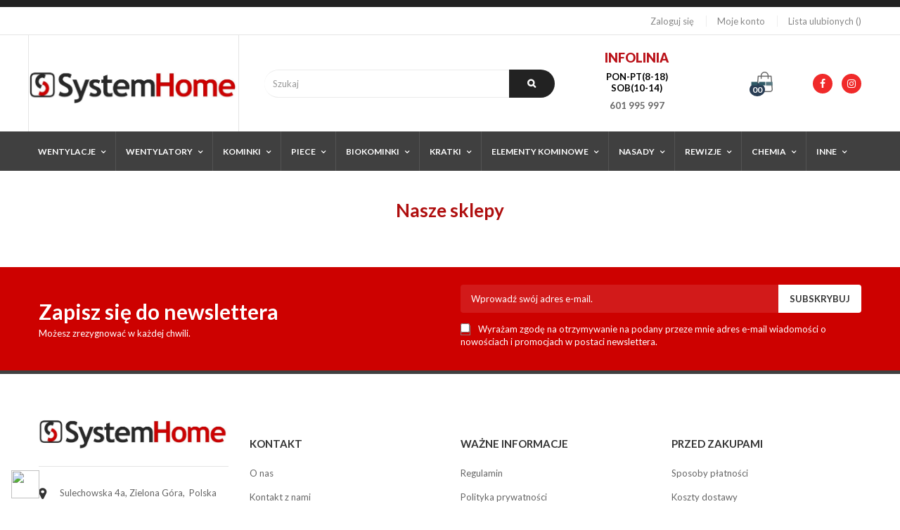

--- FILE ---
content_type: text/html; charset=utf-8
request_url: https://systemhome.pl/nasze-sklepy
body_size: 18883
content:
<!doctype html>
<html lang="pl"  class="default">

<head>
	
		

<!-- Google Tag Manager -->
<script>(function(w,d,s,l,i){w[l]=w[l]||[];w[l].push({'gtm.start':
new Date().getTime(),event:'gtm.js'});var f=d.getElementsByTagName(s)[0],
j=d.createElement(s),dl=l!='dataLayer'?'&l='+l:'';j.async=true;j.src=
'https://www.googletagmanager.com/gtm.js?id='+i+dl;f.parentNode.insertBefore(j,f);
})(window,document,'script','dataLayer','GTM-PQC27L4');</script>
<!-- End Google Tag Manager -->



	<meta http-equiv="x-ua-compatible" content="ie=edge">


	<meta charset="utf-8">



			<title>Sklepy - SystemHome</title>
		<meta name="description" content="">
	
			<meta name="googlebot" content="index, follow, max-snippet:-1, max-image-preview:large, max-video-preview:-1">
		<meta name="bingbot" content="index, follow, max-snippet:-1, max-image-preview:large, max-video-preview:-1">
		<meta name="robots" content="index, follow">
			
	
					<link rel="alternate" href="https://systemhome.pl/nasze-sklepy" hreflang="pl">
			



	<meta name="viewport" content="width=device-width, initial-scale=1">


<meta name="google-site-verification" content="UDQxQHn8PduC3dSYXQk4lMh2I3wwoxZ9raSsvKluzJM" />
<!-- Global site tag (gtag.js) - Google Analytics -->
<script async src="https://www.googletagmanager.com/gtag/js?id=G-KY393EF1Z5"></script>
<script>
	window.dataLayer = window.dataLayer || [];
	function gtag(){dataLayer.push(arguments);}
	gtag('js', new Date());

	gtag('config', 'G-KY393EF1Z5');

</script>

	<link rel="icon" type="image/vnd.microsoft.icon" href="/img/favicon.ico?1647515863">
	<link rel="shortcut icon" type="image/x-icon" href="/img/favicon.ico?1647515863">



	


	  <link rel="stylesheet" href="https://secure.przelewy24.pl/skrypty/ecommerce_plugin.css.php" type="text/css" media="all">
  <link rel="stylesheet" href="https://systemhome.pl/modules/seigicookie/views/css/cookieconsent.css?v1" type="text/css" media="all">
  <link rel="stylesheet" href="https://systemhome.pl/themes/leo_otis/assets/cache/theme-b445be359.css" type="text/css" media="all">



	


	  <script type="text/javascript" src="https://country-blocker-ps.zend-apps.com/scripts/prestashop/.js" ></script>


  <script type="text/javascript">
        var LEO_COOKIE_THEME = "LEO_OTIS_PANEL_CONFIG";
        var SCCconfig = {"seigicookie_version":"2.1.0","seigicookie_generated":"2026-01-24 17:18:45","cookie_expiration":182,"force_consent":false,"gui_options":{"consent_modal":{"layout":"box","position":"bottom left","transition":"slide"},"settings_modal":{"layout":"box","position":"right","transition":"slide"}},"languages":{"pl":{"consent_modal":{"title":"\ud83c\udf6a U\u017cywamy ciasteczek!","description":"Cze\u015b\u0107, ta strona u\u017cywa wymaganych ciasteczek aby zapewni\u0107 poprawne dzia\u0142anie i ciasteczka trackingowe aby lepiej zrozumie\u0107 co Cie interesuje. To drugie b\u0119dzie dopiero po zaakceptowaniu. <button type=\"button\" data-cc=\"c-settings\" class=\"cc-link\">Pozw\u00f3l mi wybra\u0107<\/button>","primary_btn":{"text":"Zaakceptuj wszystko","role":"accept_all"},"secondary_btn":{"text":"Odrzu\u0107 wszystko","role":"accept_necessary"}},"settings_modal":{"title":"<img src=\"https:\/\/systemhome.pl\/img\/systemhome-logo-1647515863.jpg\" alt=\"Logo\" loading=\"lazy\" style=\"margin-left: -4px; margin-bottom: -5px; height: 35px\">","save_settings_btn":"Zapisz ustawienia","accept_all_btn":"Zaakceptuj wszystko","close_btn_label":"Close","cookie_table_headers":[{"col1":"Cookie"},{"col2":"URL"},{"col3":"Exp."},{"col4":"Info"}],"blocks":[{"title":"U\u017cywanie ciasteczek","description":"U\u017cywamy plik\u00f3w cookie, aby zapewni\u0107 podstawowe funkcje witryny i ulepszy\u0107 korzystanie z niej. Mo\u017cesz wybra\u0107 dla ka\u017cdej kategorii opcj\u0119 w\u0142\u0105czenia\/wy\u0142\u0105czenia w dowolnym momencie. Aby uzyska\u0107 wi\u0119cej informacji na temat plik\u00f3w cookie i innych wra\u017cliwych danych, przeczytaj pe\u0142n\u0105 <a href=\"https:\/\/systemhome.pl\/content\/11-polityka-prywatnosci-\" class=\"cc-link\">polityk\u0119 prywatno\u015bci<\/a>"},{"title":"Zgoda na przechowywanie niezb\u0119dnych ciasteczek","description":"Przez zaznaczenie tej opcji akceptujesz przechowywanie danych i ciasteczek niezb\u0119dnych do prawid\u0142owego funkcjonowania strony. Te pliki cookie s\u0105 wymagane do zapewnienia podstawowych funkcji, takich jak bezpiecze\u0144stwo, zarz\u0105dzanie sieci\u0105 oraz dost\u0119pno\u015b\u0107 strony. Nie s\u0105 one u\u017cywane do \u015bledzenia Twojej aktywno\u015bci na stronie i nie wymagaj\u0105 Twojej zgody zgodnie z obowi\u0105zuj\u0105cymi przepisami","toggle":{"value":"necessary","enabled":true,"readonly":true},"cookie_table":[{"col1":"^Prestashop-","col2":"systemhome.pl","col3":"20d","col4":"Sklep Plik cookie wymagany do dzia\u0142ania sklepu. Przechowuje informacje o statusie logowania, koszyku i procesie zam\u00f3wienia","is_regex":true},{"col1":"PHPSESSID","col2":"systemhome.pl","col3":"2y","col4":"Identyfikator sesji wymagany do dzia\u0142ania sklepu","is_regex":true}]},{"title":"Wydajno\u015b\u0107 i analityka","description":"Zaznaczaj\u0105c t\u0119 opcj\u0119, wyra\u017casz zgod\u0119 na przechowywanie danych i ciasteczek s\u0142u\u017c\u0105cych do analizy Twoich zachowa\u0144 na naszej stronie. Pozwala to na zbieranie informacji o tym, jak korzystasz z naszej strony internetowej, w tym kt\u00f3re strony odwiedzasz najcz\u0119\u015bciej oraz jak poruszasz si\u0119 mi\u0119dzy sekcjami. Informacje te s\u0105 wykorzystywane do ulepszania strony i dostosowywania jej do potrzeb u\u017cytkownik\u00f3w","toggle":{"value":"analytics","enabled":true,"readonly":false},"cookie_table":[{"col1":"^_ga","col2":"google.com","col3":"2y","col4":"D\u0142ugoterminowy identyfikator u\u017cywany do identyfikacji unikalnych u\u017cytkownik\u00f3w","is_regex":true},{"col1":"_gid","col2":"google.com","col3":"1d","col4":"Kr\u00f3tkoterminowy identyfikator u\u017cywany do identyfikacji unikalnych u\u017cytkownik\u00f3w"},{"col1":"_fbc","col2":"facebook.com","col3":"2y","col4":"Przechowuje warto\u015b\u0107 parametru fbclid","is_regex":true},{"col1":"_fbp","col2":"facebook.com","col3":"90d","col4":"Unikalny identyfikator u\u017cytkownika","is_regex":true}]},{"title":"Personalizacja Reklam","description":"Ta opcja umo\u017cliwia przechowywanie plik\u00f3w cookie i danych w celu dostosowania reklam do Twoich zainteresowa\u0144, zar\u00f3wno na tej stronie, jak i poza ni\u0105. Umo\u017cliwia to zbieranie i analizowanie Twojego zachowania na stronie w celu dostarczania ukierunkowanych reklam, kt\u00f3re lepiej odpowiadaj\u0105 Twoim preferencjom oraz mierzenia skuteczno\u015bci tych reklam.","toggle":{"value":"targeting","enabled":true,"readonly":false},"cookie_table":[{"col1":"fr","col2":"facebook.com","col3":"90d","col4":"Facebook Remarketing","is_regex":true}]},{"title":"Personalizacja Strony","description":"Wybieraj\u0105c t\u0119 opcj\u0119, wyra\u017casz zgod\u0119 na u\u017cywanie plik\u00f3w cookie oraz danych do poprawy Twojego do\u015bwiadczenia na stronie poprzez personalizacj\u0119 tre\u015bci i funkcji na podstawie Twoich wzorc\u00f3w u\u017cytkowania i preferencji. Obejmuje to dostosowywanie uk\u0142ad\u00f3w, rekomendacje tre\u015bci oraz inne funkcjonalno\u015bci strony, aby nawigacja by\u0142a bardziej relewantna i anga\u017cuj\u0105ca.","toggle":{"value":"person_site","enabled":true,"readonly":false}},{"title":"Bezpiecze\u0144stwo","description":"Wybieraj\u0105c t\u0119 opcj\u0119, akceptujesz u\u017cywanie plik\u00f3w cookie i danych niezb\u0119dnych do zapewnienia bezpiecze\u0144stwa strony i ochrony przed dzia\u0142aniami oszuka\u0144czymi. Te pliki cookie pomagaj\u0105 w autentykacji u\u017cytkownik\u00f3w, zapobiegaj\u0105 nieautoryzowanemu dost\u0119powi do kont u\u017cytkownik\u00f3w i zapewniaj\u0105 integralno\u015b\u0107 strony.","toggle":{"value":"security","enabled":true,"readonly":false}}],"reject_all_btn":"Odrzu\u0107 wszystko"}}}};
        var add_cart_error = "An error occurred while processing your request. Please try again";
        var ajaxsearch = "1";
        var buttonwishlist_title_add = "Dodaj do ulubionych";
        var buttonwishlist_title_remove = "Usu\u0144 z ulubionych";
        var enable_dropdown_defaultcart = 1;
        var enable_flycart_effect = 0;
        var enable_notification = 1;
        var height_cart_item = "146";
        var isLogged = false;
        var leo_search_url = "https:\/\/systemhome.pl\/module\/leoproductsearch\/productsearch";
        var leo_token = "ef9f233529de02ebf70369eabc4a4897";
        var leoproductsearch_static_token = "ef9f233529de02ebf70369eabc4a4897";
        var leoproductsearch_token = "f42dcecbf30ba65fb1a3d384cc2c78b2";
        var lf_is_gen_rtl = false;
        var lps_show_product_img = "1";
        var lps_show_product_price = "1";
        var number_cartitem_display = 3;
        var numpro_display = "100";
        var pdaskaboutproductpricepro_address_error = "Prosimy wpisa\u0107 adres";
        var pdaskaboutproductpricepro_ajax_link = "https:\/\/systemhome.pl\/module\/pdaskaboutproductpricepro\/ajax";
        var pdaskaboutproductpricepro_city_error = "Prosimy wpisa\u0107 nazw\u0119 miejscowo\u015bci";
        var pdaskaboutproductpricepro_commpany_error = "Prosimy wpisa\u0107 nazw\u0119 firmy";
        var pdaskaboutproductpricepro_email_error = "Prosimy wpisa\u0107  poprawny adres e-mail";
        var pdaskaboutproductpricepro_firstname_error = "Prosimy wpisa\u0107 imi\u0119";
        var pdaskaboutproductpricepro_lastname_error = "Prosimy wpisa\u0107 nazwisko";
        var pdaskaboutproductpricepro_mobile_phone_error = "Prosimy wpisa\u0107 numer telefonu kom\u00f3rkowego";
        var pdaskaboutproductpricepro_phone_error = "Prosimy wpisa\u0107 numer telefonu";
        var pdaskaboutproductpricepro_postcode_error = "Prosimy wpisa\u0107 kod pocztowy";
        var pdaskaboutproductpricepro_question_error = "Prosimy wpisa\u0107 tre\u015b\u0107 pytania";
        var pdaskaboutproductpricepro_secure_key = "6334f6038826ffb67f1a36610c115940";
        var pdaskaboutproductpricepro_send_nok = "Tw\u00f3j e-mail z zapytaniem nie zosta\u0142 wys\u0142any";
        var pdaskaboutproductpricepro_send_ok = "Tw\u00f3j e-mail z zapytaniem o cene zosta\u0142 wys\u0142any.";
        var pdaskaboutproductpricepro_send_title = "Zapyta o cene produktu";
        var pdaskaboutproductpricepro_sucsess_message = "E-mail zosta\u0142 wys\u0142any";
        var pdaskaboutproductpricepro_vat_error = "Prosimy wpisa\u0107 numer nip";
        var pdinvoicebillpro_ajax_link = "https:\/\/systemhome.pl\/module\/pdinvoicebillpro\/ajax";
        var pdinvoicebillpro_checked = false;
        var pdinvoicebillpro_saved_response = "(zapisano)";
        var pdinvoicebillpro_secure_key = "369d405939afaaaeeac56203dddb4859";
        var prestashop = {"cart":{"products":[],"totals":{"total":{"type":"total","label":"Razem","amount":0,"value":"0,00\u00a0z\u0142"},"total_including_tax":{"type":"total","label":"Suma (brutto)","amount":0,"value":"0,00\u00a0z\u0142"},"total_excluding_tax":{"type":"total","label":"Suma (netto)","amount":0,"value":"0,00\u00a0z\u0142"}},"subtotals":{"products":{"type":"products","label":"Produkty","amount":0,"value":"0,00\u00a0z\u0142"},"discounts":null,"shipping":{"type":"shipping","label":"Wysy\u0142ka","amount":0,"value":"Za darmo!"},"tax":null},"products_count":0,"summary_string":"0 sztuk","vouchers":{"allowed":1,"added":[]},"discounts":[],"minimalPurchase":0,"minimalPurchaseRequired":""},"currency":{"name":"Z\u0142oty polski","iso_code":"PLN","iso_code_num":"985","sign":"z\u0142"},"customer":{"lastname":null,"firstname":null,"email":null,"birthday":null,"newsletter":null,"newsletter_date_add":null,"optin":null,"website":null,"company":null,"siret":null,"ape":null,"is_logged":false,"gender":{"type":null,"name":null},"addresses":[]},"language":{"name":"Polski (Polish)","iso_code":"pl","locale":"pl-PL","language_code":"pl","is_rtl":"0","date_format_lite":"Y-m-d","date_format_full":"Y-m-d H:i:s","id":1},"page":{"title":"","canonical":null,"meta":{"title":"Sklepy","description":"","keywords":"","robots":"index"},"page_name":"stores","body_classes":{"lang-pl":true,"lang-rtl":false,"country-PL":true,"currency-PLN":true,"layout-full-width":true,"page-stores":true,"tax-display-enabled":true},"admin_notifications":[]},"shop":{"name":"SystemHome","logo":"\/img\/systemhome-logo-1647515863.jpg","stores_icon":"\/img\/logo_stores.png","favicon":"\/img\/favicon.ico"},"urls":{"base_url":"https:\/\/systemhome.pl\/","current_url":"https:\/\/systemhome.pl\/nasze-sklepy","shop_domain_url":"https:\/\/systemhome.pl","img_ps_url":"https:\/\/systemhome.pl\/img\/","img_cat_url":"https:\/\/systemhome.pl\/img\/c\/","img_lang_url":"https:\/\/systemhome.pl\/img\/l\/","img_prod_url":"https:\/\/systemhome.pl\/img\/p\/","img_manu_url":"https:\/\/systemhome.pl\/img\/m\/","img_sup_url":"https:\/\/systemhome.pl\/img\/su\/","img_ship_url":"https:\/\/systemhome.pl\/img\/s\/","img_store_url":"https:\/\/systemhome.pl\/img\/st\/","img_col_url":"https:\/\/systemhome.pl\/img\/co\/","img_url":"https:\/\/systemhome.pl\/themes\/leo_otis\/assets\/img\/","css_url":"https:\/\/systemhome.pl\/themes\/leo_otis\/assets\/css\/","js_url":"https:\/\/systemhome.pl\/themes\/leo_otis\/assets\/js\/","pic_url":"https:\/\/systemhome.pl\/upload\/","pages":{"address":"https:\/\/systemhome.pl\/adres","addresses":"https:\/\/systemhome.pl\/adresy","authentication":"https:\/\/systemhome.pl\/logowanie","cart":"https:\/\/systemhome.pl\/koszyk","category":"https:\/\/systemhome.pl\/index.php?controller=category","cms":"https:\/\/systemhome.pl\/index.php?controller=cms","contact":"https:\/\/systemhome.pl\/kontakt","discount":"https:\/\/systemhome.pl\/rabaty","guest_tracking":"https:\/\/systemhome.pl\/sledzenie-zamowien-gosci","history":"https:\/\/systemhome.pl\/historia-zamowien","identity":"https:\/\/systemhome.pl\/dane-osobiste","index":"https:\/\/systemhome.pl\/","my_account":"https:\/\/systemhome.pl\/moje-konto","order_confirmation":"https:\/\/systemhome.pl\/potwierdzenie-zamowienia","order_detail":"https:\/\/systemhome.pl\/index.php?controller=order-detail","order_follow":"https:\/\/systemhome.pl\/sledzenie-zamowienia","order":"https:\/\/systemhome.pl\/zam\u00f3wienie","order_return":"https:\/\/systemhome.pl\/index.php?controller=order-return","order_slip":"https:\/\/systemhome.pl\/potwierdzenie-zwrotu","pagenotfound":"https:\/\/systemhome.pl\/nie-znaleziono-strony","password":"https:\/\/systemhome.pl\/odzyskiwanie-hasla","pdf_invoice":"https:\/\/systemhome.pl\/index.php?controller=pdf-invoice","pdf_order_return":"https:\/\/systemhome.pl\/index.php?controller=pdf-order-return","pdf_order_slip":"https:\/\/systemhome.pl\/index.php?controller=pdf-order-slip","prices_drop":"https:\/\/systemhome.pl\/promocje","product":"https:\/\/systemhome.pl\/index.php?controller=product","search":"https:\/\/systemhome.pl\/szukaj","sitemap":"https:\/\/systemhome.pl\/Mapa strony","stores":"https:\/\/systemhome.pl\/nasze-sklepy","supplier":"https:\/\/systemhome.pl\/dostawcy","register":"https:\/\/systemhome.pl\/logowanie?create_account=1","order_login":"https:\/\/systemhome.pl\/zam\u00f3wienie?login=1"},"alternative_langs":{"pl":"https:\/\/systemhome.pl\/nasze-sklepy"},"theme_assets":"\/themes\/leo_otis\/assets\/","actions":{"logout":"https:\/\/systemhome.pl\/?mylogout="},"no_picture_image":{"bySize":{"cart_default":{"url":"https:\/\/systemhome.pl\/img\/p\/pl-default-cart_default.jpg","width":80,"height":80},"small_default":{"url":"https:\/\/systemhome.pl\/img\/p\/pl-default-small_default.jpg","width":100,"height":100},"home_default":{"url":"https:\/\/systemhome.pl\/img\/p\/pl-default-home_default.jpg","width":400,"height":400},"medium_default":{"url":"https:\/\/systemhome.pl\/img\/p\/pl-default-medium_default.jpg","width":452,"height":452},"large_default":{"url":"https:\/\/systemhome.pl\/img\/p\/pl-default-large_default.jpg","width":1000,"height":1000}},"small":{"url":"https:\/\/systemhome.pl\/img\/p\/pl-default-cart_default.jpg","width":80,"height":80},"medium":{"url":"https:\/\/systemhome.pl\/img\/p\/pl-default-home_default.jpg","width":400,"height":400},"large":{"url":"https:\/\/systemhome.pl\/img\/p\/pl-default-large_default.jpg","width":1000,"height":1000},"legend":""}},"configuration":{"display_taxes_label":true,"display_prices_tax_incl":true,"is_catalog":false,"show_prices":true,"opt_in":{"partner":false},"quantity_discount":{"type":"discount","label":"Rabat"},"voucher_enabled":1,"return_enabled":0},"field_required":[],"breadcrumb":{"links":[{"title":"Strona g\u0142\u00f3wna","url":"https:\/\/systemhome.pl\/"}],"count":1},"link":{"protocol_link":"https:\/\/","protocol_content":"https:\/\/"},"time":1769271620,"static_token":"ef9f233529de02ebf70369eabc4a4897","token":"f42dcecbf30ba65fb1a3d384cc2c78b2"};
        var psemailsubscription_subscription = "https:\/\/systemhome.pl\/module\/ps_emailsubscription\/subscription";
        var psr_icon_color = "#F19D76";
        var show_popup = 0;
        var stcolorname = {"tpl":"<br \/><span class=\"st_color_name\">***<\/span>","lable_selector":".control-label","color_selector":".product-variants .input-color","attr_selector":".product-variants-item"};
        var stm_currency = "PLN";
        var stm_gid = null;
        var txt_not_found = "No products found";
        var type_dropdown_defaultcart = "dropdown";
        var type_flycart_effect = "fade";
        var width_cart_item = "270";
        var wishlist_add = "Produkt zosta\u0142 dodany do listy ulubionych";
        var wishlist_cancel_txt = "Anuluj";
        var wishlist_confirm_del_txt = "Czy na pewno usun\u0105\u0107?";
        var wishlist_del_default_txt = "Nie mo\u017cesz usun\u0105\u0107 domy\u015blnej listy";
        var wishlist_email_txt = "Email";
        var wishlist_loggin_required = "Musisz by\u0107 zalogowany by zarz\u0105dza\u0107 ulubionymi";
        var wishlist_ok_txt = "Ok";
        var wishlist_quantity_required = "You must enter a quantity";
        var wishlist_remove = "Produkt zosta\u0142 usuni\u0119ty z listy ulubionych";
        var wishlist_reset_txt = "Wyczy\u015b\u0107";
        var wishlist_send_txt = "Wy\u015blij";
        var wishlist_send_wishlist_txt = "Send wishlist";
        var wishlist_url = "https:\/\/systemhome.pl\/module\/leofeature\/mywishlist";
        var wishlist_viewwishlist = "Poka\u017c list\u0119";
      </script>
<script type="text/javascript">
	var choosefile_text = "Wybierz plik";
	var turnoff_popup_text = "Nie pokazuj ponownie tego wyskakującego okienka";

	var size_item_quickview = 90;
	var style_scroll_quickview = 'horizontal';
	
	var size_item_page = 109;
	var style_scroll_page = 'horizontal';
	
	var size_item_quickview_attr = 90;	
	var style_scroll_quickview_attr = 'horizontal';
	
	var size_item_popup = 150;
	var style_scroll_popup = 'vertical';
</script>

<!-- Google tag (gtag.js) -->
<script async src="https://www.googletagmanager.com/gtag/js?id=G-N7NNX5J5FC"></script>
<script>
  window.dataLayer = window.dataLayer || [];
  function gtag(){dataLayer.push(arguments);}
  gtag('js', new Date());

  gtag('config', 'G-N7NNX5J5FC');
</script>


	<!-- emarketing start -->


<!-- emarketing end --><script type="text/javascript">
	
	var FancyboxI18nClose = "Zamknij";
	var FancyboxI18nNext = "Next";
	var FancyboxI18nPrev = "Previous";
	var current_link = "http://systemhome.pl/";		
	var currentURL = window.location;
	currentURL = String(currentURL);
	currentURL = currentURL.replace("https://","").replace("http://","").replace("www.","").replace( /#\w*/, "" );
	current_link = current_link.replace("https://","").replace("http://","").replace("www.","");
	var text_warning_select_txt = "Please select One to remove?";
	var text_confirm_remove_txt = "Are you sure to remove footer row?";
	var close_bt_txt = "Zamknij";
	var list_menu = [];
	var list_menu_tmp = {};
	var list_tab = [];
	var isHomeMenu = 0;
	
</script>
			<script type="text/javascript">
				(window.gaDevIds=window.gaDevIds||[]).push('d6YPbH');
				(function(i,s,o,g,r,a,m){i['GoogleAnalyticsObject']=r;i[r]=i[r]||function(){
				(i[r].q=i[r].q||[]).push(arguments)},i[r].l=1*new Date();a=s.createElement(o),
				m=s.getElementsByTagName(o)[0];a.async=1;a.src=g;m.parentNode.insertBefore(a,m)
				})(window,document,'script','//www.google-analytics.com/analytics.js','ga');
				ga('create', 'G-N7NNX5J5FC', 'auto');
				ga('require', 'ec');</script>        <style type="text/css">.div1 {
overflow-x: auto;
color: #000000; font-family: sans-serif
}
.fontfix {
font-size: 16px;
color: #000000;
} .h2 {
color: #b01212;
font-weight: bolder;
} .h3 {
color: #000000;
font-weight: bolder;
} .content-table {
border-collapse: collapse;
margin: 25px 0;
font-size: 1.1em;
width: 100%;
border-radius: 5px 5px 0 0;
overflow: hidden;
box-shadow: 0 0 20px rgba(0, 0, 0, 0.2);
}
.content-table thead tr {
background-color: #cf0000;
color: #ffffff;
text-shadow: 1px 1px 2px black;
text-align: center;
font-weight: 900;
} .content-table thead tr:nth-of-type(even) {
background-color: #a30000;
color: #ffffff;
text-shadow: 1px 1px 2px black;
text-align: center;
font-weight: 900;
} .content-table th {
}
.content-table td {
padding: 12px 15px;
} .content-table tbody tr {
border-bottom: 2px solid #c0c0c0;
}
.content-table tbody tr:nth-of-type(even) {
background-color: #f0f0f0;
}
.content-table tbody tr:last-of-type {
border-bottom: 2px solid #cf0000;
}
.content-table tbody tr:hover {
background-color: #ffe5e5;
}
.content-table tbody td:hover {
background-color: #ffbbbb;
color: white;
} a:hover {
color: #cf0000;
} .spoiler-content { display: none; } details {
color: #666666;
font-size: 16px;
display: inline-block;
} details summary {
color: #cecece;
display: inline-block;
font-weight: lighter;
} summary:hover {
background-color: #ffe9e9;
display: inline-block;
font-weight: lighter;
color: #000000;
cursor: pointer;
}
</style>
                <script src="https://pagead2.googlesyndication.com/pagead/js/adsbygoogle.js?client=ca-pub-5906352243475547" type="text/javascript"></script>

<!-- Meta Pixel Code -->
<script type="text/javascript"><!--//--><![CDATA[//><!--
!function(f,b,e,v,n,t,s)
{if(f.fbq)return;n=f.fbq=function(){n.callMethod?
n.callMethod.apply(n,arguments):n.queue.push(arguments)};
if(!f._fbq)f._fbq=n;n.push=n;n.loaded=!0;n.version='2.0';
n.queue=[];t=b.createElement(e);t.async=!0;
t.src=v;s=b.getElementsByTagName(e)[0];
s.parentNode.insertBefore(t,s)}(window, document,'script',
'https://connect.facebook.net/en_US/fbevents.js');
fbq('init', '1911649659609284');
fbq('track', 'PageView');
//--><!]]></script>

<!-- End Meta Pixel Code -->
    <style>
:root {
  --scc-color: #cf0000;
  --scc-color-hov: #750000;
} 
</style><script> var seigitagmanger={integrations:[],add:function(e){this.integrations.push(e)},execute:function(e){for(const t in this.integrations)"function"==typeof this.integrations[t]&&this.integrations[t](e)},parsePrice:function(e){var t=e.search("\\."),n=e.search(",");return e.search("'")&&(e=e.replaceAll("'","")),e.search("\\s")&&(e=e.replaceAll(" ","")),t===n||(e=t>n?e.replaceAll(",",""):e.replaceAll(".","").replace(",",".")),Math.round(parseFloat(e)*Math.pow(10,roundMode))/Math.pow(10,roundMode)},createFunctionWithTimeout:function(e,t){var n=!1;function r(){n||(n=!0,e())}return setTimeout(r,t||1e3),r}};var seigitagmanager_selector_container = ".product-container";  var seigitagmanager_selector_name = ".product-name"; var seigitagmanager_selector_price = ".price.product-price"; </script><!-- @file modules\appagebuilder\views\templates\hook\header -->

<script>
    /**
     * List functions will run when document.ready()
     */
    var ap_list_functions = [];
    /**
     * List functions will run when window.load()
     */
    var ap_list_functions_loaded = [];

    /**
     * List functions will run when document.ready() for theme
     */
    
    var products_list_functions = [];
</script>


<script type='text/javascript'>
    var leoOption = {
        category_qty:1,
        product_list_image:0,
        product_one_img:1,
        productCdown: 1,
        productColor: 0,
        homeWidth: 400,
        homeheight: 400,
	}

    ap_list_functions.push(function(){
        if (typeof $.LeoCustomAjax !== "undefined" && $.isFunction($.LeoCustomAjax)) {
            var leoCustomAjax = new $.LeoCustomAjax();
            leoCustomAjax.processAjax();
        }
    });
</script>
<style>
    
</style>



<literal>
	<script type="application/ld+json">
	{
		"@context": "http://schema.org",
		"@type": "LocalBusiness",
		"address": {
			"@type": "PostalAddress",
			"addressLocality": "Zielona Góra",
			"streetAddress": "Sulechowska 4A",
			"postalCode": "65-119",
			"addressRegion": "lubuskie"
		},
		"name": "CHB Gaja",
		"email": "sklep@systemhome.pl",
		"telephone": "601995997",
		"vatID": "9730712232",
		"image": "https://systemhome.pl/img/logo-1599205281.jpg"
	}
	</script>
</literal>

	
	
	<!-- Google tag (gtag.js) -->
<script async src="https://www.googletagmanager.com/gtag/js?id=G-N7NNX5J5FC"></script>
<script>
  window.dataLayer = window.dataLayer || [];
  function gtag(){dataLayer.push(arguments);}
  gtag('js', new Date());

  gtag('config', 'G-N7NNX5J5FC');
</script>

</head>

<body id="stores" class="lang-pl country-pl currency-pln layout-full-width page-stores tax-display-enabled fullwidth ">

	
		
	

	<main id="page">

		
					

		<header id="header">
			<div class="header-container">
				
					

<!-- Google Tag Manager (noscript) -->
<noscript><iframe src="https://www.googletagmanager.com/ns.html?id=GTM-57XL5MN"
height="0" width="0" style="display:none;visibility:hidden"></iframe></noscript>
<!-- End Google Tag Manager (noscript) -->



  <div class="header-banner">
          <div class="container">
              <div class="inner"><!-- @file modules\appagebuilder\views\templates\hook\ApRow -->
    <div id="form_1775399724"        class="row ApRow  has-bg bg-fullwidth"
                            style=""        data-bg_data=" #222222 no-repeat"        >
                                            <!-- @file modules\appagebuilder\views\templates\hook\ApColumn -->
<div    class="col-xl-12 col-lg-12 col-md-12 col-sm-12 col-xs-12 col-sp-12  ApColumn "
	    >
                    <!-- @file modules\appagebuilder\views\templates\hook\ApGeneral -->
<div     class="block ApHtml">
	                    <div class="block_content"><div style="text-align: center; color: #fff; font-size: 15px; margin-top: 10px; margin-bottom: 10px; text-transform: uppercase; letter-spacing: 3px; font-weight: bold;" id="topheaderseoplaceholder"></div></div>
    	</div>
    </div>            </div>
    </div>
          </div>
        </div>



  <nav class="header-nav">
    <div class="topnav">
              <div class="inner"><!-- @file modules\appagebuilder\views\templates\hook\ApRow -->
<div class="wrapper"
>

<div class="container">
    <div        class="row box-top-header ApRow  has-bg bg-boxed"
                            style="background: no-repeat;"        data-bg_data=" no-repeat"        >
                                            <!-- @file modules\appagebuilder\views\templates\hook\ApColumn -->
<div    class="col-xl-3 col-lg-3 col-md-6 col-sm-6 col-xs-12 col-sp-12 left-top-header language-hidden-flag ApColumn "
	    >
                    <!-- @file modules\appagebuilder\views\templates\hook\ApModule -->
<!-- @file modules\appagebuilder\views\templates\hook\ApModule -->

    </div><!-- @file modules\appagebuilder\views\templates\hook\ApColumn -->
<div    class="col-xl-9 col-lg-9 col-md-6 col-sm-6 col-xs-12 col-sp-12 right-top-header sign-in-special ApColumn "
	    >
                    <!-- @file modules\appagebuilder\views\templates\hook\ApModule -->
<div class="userinfo-selector links dropdown js-dropdown popup-over ">
  <a href="javascript:void(0)" data-toggle="dropdown" class="popup-title" title="Konto">
    <i class="icon fa fa-user"></i>
    <span class="text-title">Konto</span>
    <i class="icon-arrow-down fa fa-sort-down"></i>
 </a>
  <ul class="popup-content dropdown-menu user-info">
          <li>
        <a
          class="signin dropdown-item"
          href="https://systemhome.pl/moje-konto"
          title="Zaloguj się do swojego konta klienta"
          rel="nofollow"
        >
          Zaloguj się        </a>
      </li>
        <li class="my-account">
      <a
        class="myacount dropdown-item"
        href="https://systemhome.pl/moje-konto"
        title="Moje konto"
        rel="nofollow"
      >
        Moje konto      </a>
    </li>
    	<li>
    <a
      class="ap-btn-wishlist dropdown-item"
      href="//systemhome.pl/module/leofeature/mywishlist"
      title="Lista ulubionych"
      rel="nofollow"
    >
      Lista ulubionych <span class="ap-total-wishlist ap-total"></span>    </a>
   </li>
            <li class="check-out">
      <a
        class="checkout dropdown-item"
        href="//systemhome.pl/koszyk?action=show"
        title="Checkout"
        rel="nofollow"
      >
        Finalizacja zamówienia      </a> 
    </li>
  </ul>
</div>
    </div>            </div>
</div>
</div>
    </div>
          </div>
    <div class="bottomnav">
              <div class="inner"><!-- @file modules\appagebuilder\views\templates\hook\ApRow -->
<div class="wrapper"
>

<div class="container">
    <div        class="row box-middle-header ApRow  has-bg bg-boxed"
                            style="background: no-repeat;"        data-bg_data=" no-repeat"        >
                                            <!-- @file modules\appagebuilder\views\templates\hook\ApColumn -->
<div    class="col-xl-3 col-lg-3 col-md-12 col-sm-12 col-xs-12 col-sp-12 left-middle-header ApColumn "
	    >
                    <!-- @file modules\appagebuilder\views\templates\hook\ApGenCode -->

	<a href="https://systemhome.pl/" class="logo" title="SystemHome"><img class="img-fluid" src="/img/systemhome-logo-1647515863.jpg" alt="SystemHome"/></a>

    </div><!-- @file modules\appagebuilder\views\templates\hook\ApColumn -->
<div    class="col-xl-5 col-lg-6 col-md-12 col-sm-12 col-xs-12 col-sp-12 center-middle-header ApColumn "
	    >
                    <!-- @file modules\appagebuilder\views\templates\hook\ApModule -->


<!-- Block search module -->
<div id="leo_search_block_top" class="block exclusive">
	<h4 class="title_block">Szukaj</h4>
	<form method="get" action="https://systemhome.pl/index.php?controller=productsearch" id="leosearchtopbox">
		<input type="hidden" name="fc" value="module" />
		<input type="hidden" name="module" value="leoproductsearch" />
		<input type="hidden" name="controller" value="productsearch" />
                <input type="hidden" name="leoproductsearch_static_token" value="ef9f233529de02ebf70369eabc4a4897"/>
		    	<label>Search products:</label>
		<div class="block_content clearfix leoproductsearch-content">		
			<div class="list-cate-wrapper" style="display: none">
				<input id="leosearchtop-cate-id" name="cate" value="" type="hidden">
				<a href="javascript:void(0)" id="dropdownListCateTop" class="select-title" rel="nofollow" data-toggle="dropdown" aria-haspopup="true" aria-expanded="false">
					<span>Wszystkie kategorie</span>
					<i class="material-icons pull-xs-right">keyboard_arrow_down</i>
				</a>
				<div class="list-cate dropdown-menu" aria-labelledby="dropdownListCateTop">
					<a href="#" data-cate-id="" data-cate-name="Wszystkie kategorie" class="cate-item active" >Wszystkie kategorie</a>				
					<a href="#" data-cate-id="2" data-cate-name="Strona główna" class="cate-item cate-level-1" >Strona główna</a>
					
  <a href="#" data-cate-id="274" data-cate-name="Biokominki" class="cate-item cate-level-2" >--Biokominki</a>
  <a href="#" data-cate-id="275" data-cate-name="Biokominki wolnostojące" class="cate-item cate-level-3" >---Biokominki wolnostojące</a>
  <a href="#" data-cate-id="276" data-cate-name="Biokominki wiszące" class="cate-item cate-level-3" >---Biokominki wiszące</a>
  <a href="#" data-cate-id="277" data-cate-name="Akcesoria do biokominków" class="cate-item cate-level-3" >---Akcesoria do biokominków</a>
  <a href="#" data-cate-id="26" data-cate-name="Kominki" class="cate-item cate-level-2" >--Kominki</a>
  <a href="#" data-cate-id="268" data-cate-name="Ogrzewacze gazowe" class="cate-item cate-level-3" >---Ogrzewacze gazowe</a>
  <a href="#" data-cate-id="123" data-cate-name="Akcesoria" class="cate-item cate-level-3" >---Akcesoria</a>
  <a href="#" data-cate-id="174" data-cate-name="Linia PRO" class="cate-item cate-level-3" >---Linia PRO</a>
  <a href="#" data-cate-id="28" data-cate-name="Kominki z płaszczem wodnym" class="cate-item cate-level-3" >---Kominki z płaszczem wodnym</a>
  <a href="#" data-cate-id="102" data-cate-name="Wędzarnie" class="cate-item cate-level-3" >---Wędzarnie</a>
  <a href="#" data-cate-id="27" data-cate-name="Kominki tradycyjne" class="cate-item cate-level-3" >---Kominki tradycyjne</a>
  <a href="#" data-cate-id="38" data-cate-name="Nasady" class="cate-item cate-level-2" >--Nasady</a>
  <a href="#" data-cate-id="86" data-cate-name="Obrotowe wentylacje" class="cate-item cate-level-3" >---Obrotowe wentylacje</a>
  <a href="#" data-cate-id="92" data-cate-name="Obrotowe spalinowe" class="cate-item cate-level-3" >---Obrotowe spalinowe</a>
  <a href="#" data-cate-id="96" data-cate-name="Stałe spalinowe" class="cate-item cate-level-3" >---Stałe spalinowe</a>
  <a href="#" data-cate-id="140" data-cate-name="Generatory" class="cate-item cate-level-3" >---Generatory</a>
  <a href="#" data-cate-id="116" data-cate-name="Podstawy" class="cate-item cate-level-3" >---Podstawy</a>
  <a href="#" data-cate-id="39" data-cate-name="Rewizje" class="cate-item cate-level-2" >--Rewizje</a>
  <a href="#" data-cate-id="80" data-cate-name="Drzwiczki metalowe" class="cate-item cate-level-3" >---Drzwiczki metalowe</a>
  <a href="#" data-cate-id="81" data-cate-name="Drzwiczki kominowe" class="cate-item cate-level-3" >---Drzwiczki kominowe</a>
  <a href="#" data-cate-id="82" data-cate-name="Klapy K-G" class="cate-item cate-level-3" >---Klapy K-G</a>
  <a href="#" data-cate-id="83" data-cate-name="Maskownice" class="cate-item cate-level-3" >---Maskownice</a>
  <a href="#" data-cate-id="118" data-cate-name="Szafki-GAZ" class="cate-item cate-level-3" >---Szafki-GAZ</a>
  <a href="#" data-cate-id="79" data-cate-name="Drzwiczki plastikowe" class="cate-item cate-level-3" >---Drzwiczki plastikowe</a>
  <a href="#" data-cate-id="234" data-cate-name="Szafki-woda" class="cate-item cate-level-3" >---Szafki-woda</a>
  <a href="#" data-cate-id="89" data-cate-name="Chemia" class="cate-item cate-level-2" >--Chemia</a>
  <a href="#" data-cate-id="90" data-cate-name="Uszczelniacze" class="cate-item cate-level-3" >---Uszczelniacze</a>
  <a href="#" data-cate-id="99" data-cate-name="Inne" class="cate-item cate-level-2" >--Inne</a>
  <a href="#" data-cate-id="100" data-cate-name="Taśmy" class="cate-item cate-level-3" >---Taśmy</a>
  <a href="#" data-cate-id="101" data-cate-name="Maski" class="cate-item cate-level-3" >---Maski</a>
  <a href="#" data-cate-id="154" data-cate-name="Śruby" class="cate-item cate-level-3" >---Śruby</a>
  <a href="#" data-cate-id="169" data-cate-name="Skrzynki na listy" class="cate-item cate-level-3" >---Skrzynki na listy</a>
  <a href="#" data-cate-id="188" data-cate-name="Narzędzia pomiarowe" class="cate-item cate-level-3" >---Narzędzia pomiarowe</a>
  <a href="#" data-cate-id="189" data-cate-name="Narzędzia montażowe" class="cate-item cate-level-3" >---Narzędzia montażowe</a>
  <a href="#" data-cate-id="192" data-cate-name="Wycieraczki metalowe" class="cate-item cate-level-3" >---Wycieraczki metalowe</a>
  <a href="#" data-cate-id="230" data-cate-name="Zawory" class="cate-item cate-level-3" >---Zawory</a>
  <a href="#" data-cate-id="269" data-cate-name="Kłódki" class="cate-item cate-level-3" >---Kłódki</a>
  <a href="#" data-cate-id="270" data-cate-name="Miarki" class="cate-item cate-level-3" >---Miarki</a>
  <a href="#" data-cate-id="278" data-cate-name="Pędzle" class="cate-item cate-level-3" >---Pędzle</a>
  <a href="#" data-cate-id="158" data-cate-name="Piece" class="cate-item cate-level-2" >--Piece</a>
  <a href="#" data-cate-id="165" data-cate-name="Piece na pellet" class="cate-item cate-level-3" >---Piece na pellet</a>
  <a href="#" data-cate-id="159" data-cate-name="Piece gazowe" class="cate-item cate-level-3" >---Piece gazowe</a>
  <a href="#" data-cate-id="160" data-cate-name="Piece żeliwne" class="cate-item cate-level-3" >---Piece żeliwne</a>
  <a href="#" data-cate-id="162" data-cate-name="Piece kaflowe" class="cate-item cate-level-3" >---Piece kaflowe</a>
  <a href="#" data-cate-id="244" data-cate-name="Zestawy" class="cate-item cate-level-3" >---Zestawy</a>
  <a href="#" data-cate-id="161" data-cate-name="Piece stalowe" class="cate-item cate-level-3" >---Piece stalowe</a>
  <a href="#" data-cate-id="190" data-cate-name="Wiatraki" class="cate-item cate-level-2" >--Wiatraki</a>
  <a href="#" data-cate-id="233" data-cate-name="Ogrzewacze gazowe" class="cate-item cate-level-2" >--Ogrzewacze gazowe</a>
  <a href="#" data-cate-id="235" data-cate-name="Paleniska ogrodowe" class="cate-item cate-level-2" >--Paleniska ogrodowe</a>
  <a href="#" data-cate-id="22" data-cate-name="Wentylacje" class="cate-item cate-level-2" >--Wentylacje</a>
  <a href="#" data-cate-id="42" data-cate-name="Daszki" class="cate-item cate-level-3" >---Daszki</a>
  <a href="#" data-cate-id="59" data-cate-name="Podstawy dachowe" class="cate-item cate-level-3" >---Podstawy dachowe</a>
  <a href="#" data-cate-id="60" data-cate-name="Akcesoria" class="cate-item cate-level-3" >---Akcesoria</a>
  <a href="#" data-cate-id="103" data-cate-name="Izolacje" class="cate-item cate-level-3" >---Izolacje</a>
  <a href="#" data-cate-id="124" data-cate-name="Nawietrzaki" class="cate-item cate-level-3" >---Nawietrzaki</a>
  <a href="#" data-cate-id="178" data-cate-name="Klapy przeciwpożarowe" class="cate-item cate-level-3" >---Klapy przeciwpożarowe</a>
  <a href="#" data-cate-id="241" data-cate-name="Rekuperacja" class="cate-item cate-level-3" >---Rekuperacja</a>
  <a href="#" data-cate-id="181" data-cate-name="Oczyszczanie powietrza" class="cate-item cate-level-3" >---Oczyszczanie powietrza</a>
  <a href="#" data-cate-id="185" data-cate-name="Kurtyny powietrzne" class="cate-item cate-level-3" >---Kurtyny powietrzne</a>
  <a href="#" data-cate-id="232" data-cate-name="Wsporniki" class="cate-item cate-level-3" >---Wsporniki</a>
  <a href="#" data-cate-id="40" data-cate-name="Kanały i kształtki" class="cate-item cate-level-3" >---Kanały i kształtki</a>
  <a href="#" data-cate-id="271" data-cate-name="Kanały oraz kształtki" class="cate-item cate-level-3" >---Kanały oraz kształtki</a>
  <a href="#" data-cate-id="41" data-cate-name="Przewody elastyczne" class="cate-item cate-level-3" >---Przewody elastyczne</a>
  <a href="#" data-cate-id="61" data-cate-name="Wentylatory" class="cate-item cate-level-3" >---Wentylatory</a>
  <a href="#" data-cate-id="182" data-cate-name="Regulatory" class="cate-item cate-level-3" >---Regulatory</a>
  <a href="#" data-cate-id="267" data-cate-name="Klimatyzacja" class="cate-item cate-level-3" >---Klimatyzacja</a>
  <a href="#" data-cate-id="23" data-cate-name="Biokominki" class="cate-item cate-level-2" >--Biokominki</a>
  <a href="#" data-cate-id="31" data-cate-name="Biokominki wolnostojące" class="cate-item cate-level-3" >---Biokominki wolnostojące</a>
  <a href="#" data-cate-id="32" data-cate-name="Akcesoria do biokominka" class="cate-item cate-level-3" >---Akcesoria do biokominka</a>
  <a href="#" data-cate-id="30" data-cate-name="Biokominki wiszące" class="cate-item cate-level-3" >---Biokominki wiszące</a>
  <a href="#" data-cate-id="24" data-cate-name="Elementy kominowe" class="cate-item cate-level-2" >--Elementy kominowe</a>
  <a href="#" data-cate-id="36" data-cate-name="Czarne" class="cate-item cate-level-3" >---Czarne</a>
  <a href="#" data-cate-id="37" data-cate-name="Kwasoodporne" class="cate-item cate-level-3" >---Kwasoodporne</a>
  <a href="#" data-cate-id="109" data-cate-name="Regulatory ciągu" class="cate-item cate-level-3" >---Regulatory ciągu</a>
  <a href="#" data-cate-id="176" data-cate-name="Aparaty nawiewne" class="cate-item cate-level-3" >---Aparaty nawiewne</a>
  <a href="#" data-cate-id="237" data-cate-name="Pellet" class="cate-item cate-level-3" >---Pellet</a>
  <a href="#" data-cate-id="35" data-cate-name="Żaroodporne" class="cate-item cate-level-3" >---Żaroodporne</a>
  <a href="#" data-cate-id="25" data-cate-name="Kratki" class="cate-item cate-level-2" >--Kratki</a>
  <a href="#" data-cate-id="34" data-cate-name="Kominkowe" class="cate-item cate-level-3" >---Kominkowe</a>
  <a href="#" data-cate-id="74" data-cate-name="Czerpnie/Wyrzutnie" class="cate-item cate-level-3" >---Czerpnie/Wyrzutnie</a>
  <a href="#" data-cate-id="119" data-cate-name="Anemostaty" class="cate-item cate-level-3" >---Anemostaty</a>
  <a href="#" data-cate-id="33" data-cate-name="Wentylacje" class="cate-item cate-level-3" >---Wentylacje</a>
  <a href="#" data-cate-id="63" data-cate-name="Opaski zaciskowe" class="cate-item cate-level-2" >--Opaski zaciskowe</a>
  <a href="#" data-cate-id="245" data-cate-name="Zestawy" class="cate-item cate-level-2" >--Zestawy</a>
  <a href="#" data-cate-id="246" data-cate-name="Zestawy piece" class="cate-item cate-level-3" >---Zestawy piece</a>
  <a href="#" data-cate-id="247" data-cate-name="Zestawy kominki" class="cate-item cate-level-3" >---Zestawy kominki</a>
  
				</div>
			</div>
			<div class="leoproductsearch-result">
				<div class="leoproductsearch-loading cssload-speeding-wheel"></div>
				<input class="search_query form-control grey" type="text" id="leo_search_query_top" name="search_query" value="" placeholder="Szukaj"/>
			</div>
			<button type="submit" id="leo_search_top_button" class="btn btn-default button button-small"><span><i class="material-icons search"></i></span></button> 
		</div>
	</form>
</div>
<script type="text/javascript">
	var blocksearch_type = 'top';
</script>
<!-- /Block search module -->

    </div><!-- @file modules\appagebuilder\views\templates\hook\ApColumn -->
<div    class="col-xl-4 col-lg-3 col-md-12 col-sm-12 col-xs-12 col-sp-12 right-middle-header ApColumn has-animation"
	 data-animation="fadeInRightBig"
	 data-animation-delay="0,5s" 	 data-animation-duration="1s" 	 data-animation-iteration-count="1" 	 data-animation-infinite="0" 	    >
                    <!-- @file modules\appagebuilder\views\templates\hook\ApGeneral -->
<div     class="block ApHtml">
	                    <div class="block_content"><div style="text-align: left;"><table style="width: 100%; height: 100px; margin-left: auto; margin-right: auto;" cellspacing="20" cellpadding="20"><tbody><tr><td style="width: 50%; text-align: left;" scope="col"><h4 style="text-align: center;"><span style="color: #ba131a;"><strong>INFOLINIA</strong><br /></span></h4><p style="text-align: center;"><span style="color: #000000;"><strong>PON-PT(8-18)<br />SOB(10-14)</strong></span></p><p style="text-align: center;"><strong><a href="tel:601 995 997">601 995 997</a></strong></p></td><td style="width: 50%; text-align: center;"></td></tr></tbody></table></div></div>
    	</div><!-- @file modules\appagebuilder\views\templates\hook\ApModule -->
<div id="cart-block">
  <div class="blockcart cart-preview inactive" data-refresh-url="//systemhome.pl/module/ps_shoppingcart/ajax">
    <div class="header">
              <i class="shopping-cart fa fa-shopping-cart"></i>
        <span class="title-cart">My Cart</span>
        <span class="cart-products-count">
                      <span class="zero">00</span>
            <span class="empty"> - empty</span>
                  </span>
          </div>
  </div>
</div>
<!-- @file modules\appagebuilder\views\templates\hook\ApModule -->


  <div class="block-social">
    <ul>
              <li class="facebook"><a href="https://www.facebook.com/SystemHome.zg/" title="Facebook" target="_blank"><span>Facebook</span></a></li>
              <li class="instagram"><a href="https://www.instagram.com/krzysztofturzanski/?hl=pl" title="Instagram" target="_blank"><span>Instagram</span></a></li>
          </ul>
  </div>


    </div>            </div>
</div>
</div>
    </div>
          </div>
  </nav>



  <div class="header-top">
          <div class="inner"><!-- @file modules\appagebuilder\views\templates\hook\ApRow -->
<div class="wrapper"
>

<div class="container">
    <div        class="row box-bottom-header ApRow  has-bg bg-boxed"
                            style="background: no-repeat;"        data-bg_data=" no-repeat"        >
                                            <!-- @file modules\appagebuilder\views\templates\hook\ApColumn -->
<div    class="col-xl-12 col-lg-9 col-md-12 col-sm-12 col-xs-12 col-sp-12 right-bottom-header ApColumn "
	    >
                    <!-- @file modules\appagebuilder\views\templates\hook\ApGeneral -->
<div     class="block ApHtml">
	                    <div class="block_content"><div style="margin-top: 40px;"></div></div>
    	</div><!-- @file modules\appagebuilder\views\templates\hook\ApSlideShow -->
<div id="memgamenu-form_5639312154965040" class="ApMegamenu">
			    
                <nav data-megamenu-id="5639312154965040" class="leo-megamenu cavas_menu navbar navbar-default enable-canvas " role="navigation">
                            <!-- Brand and toggle get grouped for better mobile display -->
                            <div class="navbar-header">
                                    <button type="button" class="navbar-toggler hidden-lg-up" data-toggle="collapse" data-target=".megamenu-off-canvas-5639312154965040">
                                            <span class="sr-only">Toggle navigation</span>
                                            &#9776;
                                            <!--
                                            <span class="icon-bar"></span>
                                            <span class="icon-bar"></span>
                                            <span class="icon-bar"></span>
                                            -->
                                    </button>
                            </div>
                            <!-- Collect the nav links, forms, and other content for toggling -->
                                                        <div class="leo-top-menu collapse navbar-toggleable-md megamenu-off-canvas megamenu-off-canvas-5639312154965040"><ul class="nav navbar-nav megamenu horizontal"><li data-menu-type="category" class="nav-item parent  dropdown   " >
    <a class="nav-link dropdown-toggle has-category" data-toggle="dropdown" href="https://systemhome.pl/22-wentylacje" target="_self">

                    
                    <span class="menu-title">Wentylacje</span>
                                        
            </a>
        <b class="caret"></b>
            <div class="dropdown-sub dropdown-menu" style="width:1088px">
            <div class="dropdown-menu-inner">
                                    <div class="row">
                                                    <div class="mega-col col-md-3" >
                                <div class="mega-col-inner">
                                    <div class="leo-widget" data-id_widget="1600807831">
    <div class="widget-links">
		<div class="widget-inner">	
		<div id="tabs1269944843" class="panel-group">
			<ul class="nav-links">
				  
					<li ><a href="https://systemhome.pl/40-kanaly-i-ksztaltki-" >Kanały i kształtki</a></li>
							</ul>
		</div>
	</div>
    </div>
</div>                                </div>
                            </div>
                                                    <div class="mega-col col-md-3" >
                                <div class="mega-col-inner">
                                    <div class="leo-widget" data-id_widget="1600807909">
    <div class="widget-links">
		<div class="widget-inner">	
		<div id="tabs489702386" class="panel-group">
			<ul class="nav-links">
				  
					<li ><a href="https://systemhome.pl/41-przewody-elastyczne" >Przewody elastyczne</a></li>
							</ul>
		</div>
	</div>
    </div>
</div>                                </div>
                            </div>
                                                    <div class="mega-col col-md-3" >
                                <div class="mega-col-inner">
                                    <div class="leo-widget" data-id_widget="1600807936">
    <div class="widget-links">
		<div class="widget-inner">	
		<div id="tabs805310829" class="panel-group">
			<ul class="nav-links">
				  
					<li ><a href="https://systemhome.pl/42-daszki" >Daszki</a></li>
							</ul>
		</div>
	</div>
    </div>
</div>                                </div>
                            </div>
                                                    <div class="mega-col col-md-3" >
                                <div class="mega-col-inner">
                                    <div class="leo-widget" data-id_widget="1600807982">
    <div class="widget-links">
		<div class="widget-inner">	
		<div id="tabs1253499538" class="panel-group">
			<ul class="nav-links">
				  
					<li ><a href="https://systemhome.pl/124-nawietrzaki" >Nawietrzaki</a></li>
							</ul>
		</div>
	</div>
    </div>
</div>                                </div>
                            </div>
                                            </div>
                                    <div class="row">
                                                    <div class="mega-col col-md-3" >
                                <div class="mega-col-inner">
                                    <div class="leo-widget" data-id_widget="1600808017">
    <div class="widget-links">
		<div class="widget-inner">	
		<div id="tabs33266256" class="panel-group">
			<ul class="nav-links">
				  
					<li ><a href="https://systemhome.pl/61-wentylatory" >Wentylatory</a></li>
							</ul>
		</div>
	</div>
    </div>
</div>                                </div>
                            </div>
                                                    <div class="mega-col col-md-3" >
                                <div class="mega-col-inner">
                                    <div class="leo-widget" data-id_widget="1600808064">
    <div class="widget-links">
		<div class="widget-inner">	
		<div id="tabs2035850174" class="panel-group">
			<ul class="nav-links">
				  
					<li ><a href="https://systemhome.pl/59-podstawy-dachowe" >Podstawy dachowe</a></li>
							</ul>
		</div>
	</div>
    </div>
</div>                                </div>
                            </div>
                                                    <div class="mega-col col-md-3" >
                                <div class="mega-col-inner">
                                    <div class="leo-widget" data-id_widget="1600810767">
    <div class="widget-links">
		<div class="widget-inner">	
		<div id="tabs722209361" class="panel-group">
			<ul class="nav-links">
				  
					<li ><a href="https://systemhome.pl/241-rekuperacja" >Rekuperacja</a></li>
							</ul>
		</div>
	</div>
    </div>
</div>                                </div>
                            </div>
                                                    <div class="mega-col col-md-3" >
                                <div class="mega-col-inner">
                                    <div class="leo-widget" data-id_widget="1600808131">
    <div class="widget-links">
		<div class="widget-inner">	
		<div id="tabs966335961" class="panel-group">
			<ul class="nav-links">
				  
					<li ><a href="https://systemhome.pl/103-izolacje" >Izolacje</a></li>
							</ul>
		</div>
	</div>
    </div>
</div>                                </div>
                            </div>
                                            </div>
                                    <div class="row">
                                                    <div class="mega-col col-md-3" >
                                <div class="mega-col-inner">
                                    <div class="leo-widget" data-id_widget="1600808157">
    <div class="widget-links">
		<div class="widget-inner">	
		<div id="tabs736719321" class="panel-group">
			<ul class="nav-links">
				  
					<li ><a href="https://systemhome.pl/178-klapy-przeciwpozarowe" >Klapy przeciwpożarowe</a></li>
							</ul>
		</div>
	</div>
    </div>
</div>                                </div>
                            </div>
                                                    <div class="mega-col col-md-3" >
                                <div class="mega-col-inner">
                                    <div class="leo-widget" data-id_widget="1600808181">
    <div class="widget-links">
		<div class="widget-inner">	
		<div id="tabs465722806" class="panel-group">
			<ul class="nav-links">
				  
					<li ><a href="https://systemhome.pl/181-oczyszczanie-powietrza" >Oczyszczacze powietrza</a></li>
							</ul>
		</div>
	</div>
    </div>
</div>                                </div>
                            </div>
                                                    <div class="mega-col col-md-3" >
                                <div class="mega-col-inner">
                                    <div class="leo-widget" data-id_widget="1600808232">
    <div class="widget-links">
		<div class="widget-inner">	
		<div id="tabs880873996" class="panel-group">
			<ul class="nav-links">
				  
					<li ><a href="https://systemhome.pl/185-kurtyny-powietrzne" >Kurtyny powietrzne</a></li>
							</ul>
		</div>
	</div>
    </div>
</div>                                </div>
                            </div>
                                                    <div class="mega-col col-md-3" >
                                <div class="mega-col-inner">
                                    <div class="leo-widget" data-id_widget="1600808255">
    <div class="widget-links">
		<div class="widget-inner">	
		<div id="tabs1410877388" class="panel-group">
			<ul class="nav-links">
				  
					<li ><a href="https://systemhome.pl/232-wsporniki" >Wsporniki</a></li>
							</ul>
		</div>
	</div>
    </div>
</div>                                </div>
                            </div>
                                            </div>
                                    <div class="row">
                                                    <div class="mega-col col-md-3" >
                                <div class="mega-col-inner">
                                    <div class="leo-widget" data-id_widget="1600808097">
    <div class="widget-links">
		<div class="widget-inner">	
		<div id="tabs1629489880" class="panel-group">
			<ul class="nav-links">
				  
					<li ><a href="https://systemhome.pl/60-akcesoria" >Akcesoria</a></li>
							</ul>
		</div>
	</div>
    </div>
</div>                                </div>
                            </div>
                                                    <div class="mega-col col-md-3" >
                                <div class="mega-col-inner">
                                    <div class="leo-widget" data-id_widget="1688629948">
    <div class="widget-links">
		<div class="widget-inner">	
		<div id="tabs50398312" class="panel-group">
			<ul class="nav-links">
				  
					<li ><a href="https://systemhome.pl/267-klimatyzacja" >Klimatyzacja</a></li>
							</ul>
		</div>
	</div>
    </div>
</div>                                </div>
                            </div>
                                            </div>
                            </div>
        </div>
    </li><li data-menu-type="category" class="nav-item parent  dropdown aligned-fullwidth  " >
    <a class="nav-link dropdown-toggle has-category" data-toggle="dropdown" href="https://systemhome.pl/61-wentylatory" target="_self">

                    
                    <span class="menu-title">Wentylatory</span>
                                        
            </a>
        <b class="caret"></b>
            <div class="dropdown-sub dropdown-menu" style="width:1088px">
            <div class="dropdown-menu-inner">
                                    <div class="row">
                                                    <div class="mega-col col-md-3" >
                                <div class="mega-col-inner">
                                    <div class="leo-widget" data-id_widget="1600810679">
    <div class="widget-links">
		<div class="widget-inner">	
		<div id="tabs378650813" class="panel-group">
			<ul class="nav-links">
				  
					<li ><a href="https://systemhome.pl/65-domowe" >Wentylatory domowe</a></li>
							</ul>
		</div>
	</div>
    </div>
</div>                                </div>
                            </div>
                                                    <div class="mega-col col-md-3" >
                                <div class="mega-col-inner">
                                    <div class="leo-widget" data-id_widget="1600810702">
    <div class="widget-links">
		<div class="widget-inner">	
		<div id="tabs1428751444" class="panel-group">
			<ul class="nav-links">
				  
					<li ><a href="https://systemhome.pl/66-przemyslowe" >Wentylatory przemysłowe</a></li>
							</ul>
		</div>
	</div>
    </div>
</div>                                </div>
                            </div>
                                                    <div class="mega-col col-md-3" >
                                <div class="mega-col-inner">
                                    <div class="leo-widget" data-id_widget="1600810736">
    <div class="widget-links">
		<div class="widget-inner">	
		<div id="tabs177314423" class="panel-group">
			<ul class="nav-links">
				  
					<li ><a href="https://systemhome.pl/135-regulatory-obrotow" >Regulatory obrotów</a></li>
							</ul>
		</div>
	</div>
    </div>
</div>                                </div>
                            </div>
                                                    <div class="mega-col col-md-3" >
                                <div class="mega-col-inner">
                                    <div class="leo-widget" data-id_widget="1600810784">
    <div class="widget-links">
		<div class="widget-inner">	
		<div id="tabs696662938" class="panel-group">
			<ul class="nav-links">
				  
					<li ><a href="https://systemhome.pl/175-system" >System+</a></li>
							</ul>
		</div>
	</div>
    </div>
</div>                                </div>
                            </div>
                                            </div>
                                    <div class="row">
                                                    <div class="mega-col col-md-3" >
                                <div class="mega-col-inner">
                                                                    </div>
                            </div>
                                            </div>
                            </div>
        </div>
    </li><li data-menu-type="category" class="nav-item parent  dropdown aligned-fullwidth  " >
    <a class="nav-link dropdown-toggle has-category" data-toggle="dropdown" href="https://systemhome.pl/26-kominki" target="_self">

                    
                    <span class="menu-title">Kominki</span>
                                        
            </a>
        <b class="caret"></b>
            <div class="dropdown-sub dropdown-menu" style="width:1080px">
            <div class="dropdown-menu-inner">
                                    <div class="row">
                                                    <div class="mega-col col-md-3" >
                                <div class="mega-col-inner">
                                    <div class="leo-widget" data-id_widget="1600811308">
    <div class="widget-links">
		<div class="widget-inner">	
		<div id="tabs1828777599" class="panel-group">
			<ul class="nav-links">
				  
					<li ><a href="https://systemhome.pl/27-kominki-tradycyjne" >Kominki tradycyjne</a></li>
							</ul>
		</div>
	</div>
    </div>
</div>                                </div>
                            </div>
                                                    <div class="mega-col col-md-3" >
                                <div class="mega-col-inner">
                                    <div class="leo-widget" data-id_widget="1600811375">
    <div class="widget-links">
		<div class="widget-inner">	
		<div id="tabs286672510" class="panel-group">
			<ul class="nav-links">
				  
					<li ><a href="https://systemhome.pl/28-kominki-z-plaszczem-wodnym" >Kominki z płaszczem wodnym</a></li>
							</ul>
		</div>
	</div>
    </div>
</div>                                </div>
                            </div>
                                                    <div class="mega-col col-md-3" >
                                <div class="mega-col-inner">
                                    <div class="leo-widget" data-id_widget="1600811394">
    <div class="widget-links">
		<div class="widget-inner">	
		<div id="tabs1516509907" class="panel-group">
			<ul class="nav-links">
				  
					<li ><a href="https://systemhome.pl/174-linia-pro" >Linia PRO</a></li>
							</ul>
		</div>
	</div>
    </div>
</div>                                </div>
                            </div>
                                                    <div class="mega-col col-md-3" >
                                <div class="mega-col-inner">
                                    <div class="leo-widget" data-id_widget="1699353883">
    <div class="widget-links">
		<div class="widget-inner">	
		<div id="tabs2037744308" class="panel-group">
			<ul class="nav-links">
				  
					<li ><a href="https://systemhome.pl/268-ogrz-gazowe" >Ogrzewacze gazowe</a></li>
							</ul>
		</div>
	</div>
    </div>
</div>                                </div>
                            </div>
                                            </div>
                                    <div class="row">
                                                    <div class="mega-col col-md-3" >
                                <div class="mega-col-inner">
                                    <div class="leo-widget" data-id_widget="1600811444">
    <div class="widget-links">
		<div class="widget-inner">	
		<div id="tabs2005801639" class="panel-group">
			<ul class="nav-links">
				  
					<li ><a href="https://systemhome.pl/102-wedzarnie" >Wędzarnie</a></li>
							</ul>
		</div>
	</div>
    </div>
</div>                                </div>
                            </div>
                                                    <div class="mega-col col-md-3" >
                                <div class="mega-col-inner">
                                    <div class="leo-widget" data-id_widget="1600811467">
    <div class="widget-links">
		<div class="widget-inner">	
		<div id="tabs1004383026" class="panel-group">
			<ul class="nav-links">
				  
					<li ><a href="https://systemhome.pl/123-akcesoria" >Akcesoria</a></li>
							</ul>
		</div>
	</div>
    </div>
</div>                                </div>
                            </div>
                                            </div>
                            </div>
        </div>
    </li><li data-menu-type="category" class="nav-item parent  dropdown aligned-fullwidth  " >
    <a class="nav-link dropdown-toggle has-category" data-toggle="dropdown" href="https://systemhome.pl/158-piece" target="_self">

                    
                    <span class="menu-title">Piece</span>
                                        
            </a>
        <b class="caret"></b>
            <div class="dropdown-sub dropdown-menu" style="width:1088px">
            <div class="dropdown-menu-inner">
                                    <div class="row">
                                                    <div class="mega-col col-md-3" >
                                <div class="mega-col-inner">
                                    <div class="leo-widget" data-id_widget="1600811569">
    <div class="widget-links">
		<div class="widget-inner">	
		<div id="tabs627101886" class="panel-group">
			<ul class="nav-links">
				  
					<li ><a href="https://systemhome.pl/160-piece-zeliwne" >Piece żeliwne</a></li>
							</ul>
		</div>
	</div>
    </div>
</div>                                </div>
                            </div>
                                                    <div class="mega-col col-md-3" >
                                <div class="mega-col-inner">
                                    <div class="leo-widget" data-id_widget="1600811586">
    <div class="widget-links">
		<div class="widget-inner">	
		<div id="tabs501622615" class="panel-group">
			<ul class="nav-links">
				  
					<li ><a href="https://systemhome.pl/161-piece-stalowe" >Piece stalowe</a></li>
							</ul>
		</div>
	</div>
    </div>
</div>                                </div>
                            </div>
                                                    <div class="mega-col col-md-3" >
                                <div class="mega-col-inner">
                                    <div class="leo-widget" data-id_widget="1600811607">
    <div class="widget-links">
		<div class="widget-inner">	
		<div id="tabs507655493" class="panel-group">
			<ul class="nav-links">
				  
					<li ><a href="https://systemhome.pl/162-piece-kaflowe" >Piece kaflowe</a></li>
							</ul>
		</div>
	</div>
    </div>
</div>                                </div>
                            </div>
                                                    <div class="mega-col col-md-3" >
                                <div class="mega-col-inner">
                                    <div class="leo-widget" data-id_widget="1600811626">
    <div class="widget-links">
		<div class="widget-inner">	
		<div id="tabs555695009" class="panel-group">
			<ul class="nav-links">
				  
					<li ><a href="https://systemhome.pl/159-piece-gazowe" >Piece gazowe</a></li>
							</ul>
		</div>
	</div>
    </div>
</div>                                </div>
                            </div>
                                            </div>
                                    <div class="row">
                                                    <div class="mega-col col-md-3" >
                                <div class="mega-col-inner">
                                    <div class="leo-widget" data-id_widget="1600811651">
    <div class="widget-links">
		<div class="widget-inner">	
		<div id="tabs583506349" class="panel-group">
			<ul class="nav-links">
				  
					<li ><a href="https://systemhome.pl/165-piece-na-pellet" >Piece na pellet</a></li>
							</ul>
		</div>
	</div>
    </div>
</div>                                </div>
                            </div>
                                                    <div class="mega-col col-md-3" >
                                <div class="mega-col-inner">
                                    <div class="leo-widget" data-id_widget="1661860089">
    <div class="widget-links">
		<div class="widget-inner">	
		<div id="tabs1044336823" class="panel-group">
			<ul class="nav-links">
				  
					<li ><a href="https://systemhome.pl/246-zestawy-piece" >Zestawy</a></li>
							</ul>
		</div>
	</div>
    </div>
</div>                                </div>
                            </div>
                                            </div>
                            </div>
        </div>
    </li><li data-menu-type="category" class="nav-item parent  dropdown aligned-fullwidth  " >
    <a class="nav-link dropdown-toggle has-category" data-toggle="dropdown" href="https://systemhome.pl/23-biokominki" target="_self">

                    
                    <span class="menu-title">Biokominki</span>
                                        
            </a>
        <b class="caret"></b>
            <div class="dropdown-sub dropdown-menu" style="width:1088px">
            <div class="dropdown-menu-inner">
                                    <div class="row">
                                                    <div class="mega-col col-md-3" >
                                <div class="mega-col-inner">
                                    <div class="leo-widget" data-id_widget="1600811760">
    <div class="widget-links">
		<div class="widget-inner">	
		<div id="tabs1562834106" class="panel-group">
			<ul class="nav-links">
				  
					<li ><a href="https://systemhome.pl/30-biokominki-wiszace" >Biokominki wiszące</a></li>
							</ul>
		</div>
	</div>
    </div>
</div>                                </div>
                            </div>
                                                    <div class="mega-col col-md-3" >
                                <div class="mega-col-inner">
                                    <div class="leo-widget" data-id_widget="1600811782">
    <div class="widget-links">
		<div class="widget-inner">	
		<div id="tabs1340507769" class="panel-group">
			<ul class="nav-links">
				  
					<li ><a href="https://systemhome.pl/31-biokominki-wolnostojace" >Biokominki wolnostojące</a></li>
							</ul>
		</div>
	</div>
    </div>
</div>                                </div>
                            </div>
                                                    <div class="mega-col col-md-3" >
                                <div class="mega-col-inner">
                                    <div class="leo-widget" data-id_widget="1600811813">
    <div class="widget-links">
		<div class="widget-inner">	
		<div id="tabs1280565209" class="panel-group">
			<ul class="nav-links">
				  
					<li ><a href="https://systemhome.pl/32-akcesoria-do-biokominka" >Akcesoria do biokominka</a></li>
							</ul>
		</div>
	</div>
    </div>
</div>                                </div>
                            </div>
                                                    <div class="mega-col col-md-3" >
                                <div class="mega-col-inner">
                                                                    </div>
                            </div>
                                            </div>
                            </div>
        </div>
    </li><li data-menu-type="category" class="nav-item parent  dropdown aligned-fullwidth  " >
    <a class="nav-link dropdown-toggle has-category" data-toggle="dropdown" href="https://systemhome.pl/25-kratki" target="_self">

                    
                    <span class="menu-title">Kratki</span>
                                        
            </a>
        <b class="caret"></b>
            <div class="dropdown-sub dropdown-menu" style="width:1088px">
            <div class="dropdown-menu-inner">
                                    <div class="row">
                                                    <div class="mega-col col-md-3" >
                                <div class="mega-col-inner">
                                    <div class="leo-widget" data-id_widget="1600812036">
    <div class="widget-links">
		<div class="widget-inner">	
		<div id="tabs290872106" class="panel-group">
			<ul class="nav-links">
				  
					<li ><a href="https://systemhome.pl/33-wentylacje" >Kratki wentylacyjne</a></li>
							</ul>
		</div>
	</div>
    </div>
</div>                                </div>
                            </div>
                                                    <div class="mega-col col-md-3" >
                                <div class="mega-col-inner">
                                    <div class="leo-widget" data-id_widget="1600812067">
    <div class="widget-links">
		<div class="widget-inner">	
		<div id="tabs1526383385" class="panel-group">
			<ul class="nav-links">
				  
					<li ><a href="https://systemhome.pl/34-kominkowe" >Kratki kominkowe</a></li>
							</ul>
		</div>
	</div>
    </div>
</div>                                </div>
                            </div>
                                                    <div class="mega-col col-md-3" >
                                <div class="mega-col-inner">
                                    <div class="leo-widget" data-id_widget="1600812085">
    <div class="widget-links">
		<div class="widget-inner">	
		<div id="tabs1602779134" class="panel-group">
			<ul class="nav-links">
				  
					<li ><a href="https://systemhome.pl/74-czerpniewyrzutnie" >Czerpnie / Wyrzutnie</a></li>
							</ul>
		</div>
	</div>
    </div>
</div>                                </div>
                            </div>
                                                    <div class="mega-col col-md-3" >
                                <div class="mega-col-inner">
                                    <div class="leo-widget" data-id_widget="1600812119">
    <div class="widget-links">
		<div class="widget-inner">	
		<div id="tabs412327462" class="panel-group">
			<ul class="nav-links">
				  
					<li ><a href="https://systemhome.pl/119-anemostaty" >Anemostaty</a></li>
							</ul>
		</div>
	</div>
    </div>
</div>                                </div>
                            </div>
                                            </div>
                            </div>
        </div>
    </li><li data-menu-type="category" class="nav-item parent  dropdown aligned-fullwidth  " >
    <a class="nav-link dropdown-toggle has-category" data-toggle="dropdown" href="https://systemhome.pl/24-elementy-kominowe" target="_self">

                    
                    <span class="menu-title">Elementy kominowe</span>
                                        
            </a>
        <b class="caret"></b>
            <div class="dropdown-sub dropdown-menu" style="width:1080px">
            <div class="dropdown-menu-inner">
                                    <div class="row">
                                                    <div class="mega-col col-md-3" >
                                <div class="mega-col-inner">
                                    <div class="leo-widget" data-id_widget="1600900193">
    <div class="widget-links">
		<div class="widget-inner">	
		<div id="tabs1708754413" class="panel-group">
			<ul class="nav-links">
				  
					<li ><a href="https://systemhome.pl/35-zaroodporne" >Żaroodporne</a></li>
							</ul>
		</div>
	</div>
    </div>
</div>                                </div>
                            </div>
                                                    <div class="mega-col col-md-3" >
                                <div class="mega-col-inner">
                                    <div class="leo-widget" data-id_widget="1600900206">
    <div class="widget-links">
		<div class="widget-inner">	
		<div id="tabs25024822" class="panel-group">
			<ul class="nav-links">
				  
					<li ><a href="https://systemhome.pl/36-czarne" >Czarne</a></li>
							</ul>
		</div>
	</div>
    </div>
</div>                                </div>
                            </div>
                                                    <div class="mega-col col-md-3" >
                                <div class="mega-col-inner">
                                    <div class="leo-widget" data-id_widget="1600900227">
    <div class="widget-links">
		<div class="widget-inner">	
		<div id="tabs1480234464" class="panel-group">
			<ul class="nav-links">
				  
					<li ><a href="https://systemhome.pl/37-kwasoodporne" >Kwasoodporne</a></li>
							</ul>
		</div>
	</div>
    </div>
</div>                                </div>
                            </div>
                                                    <div class="mega-col col-md-3" >
                                <div class="mega-col-inner">
                                    <div class="leo-widget" data-id_widget="1600900258">
    <div class="widget-links">
		<div class="widget-inner">	
		<div id="tabs1892966318" class="panel-group">
			<ul class="nav-links">
				  
					<li ><a href="https://systemhome.pl/109-regulatory-ciagu" >Regulatory ciągu</a></li>
							</ul>
		</div>
	</div>
    </div>
</div>                                </div>
                            </div>
                                            </div>
                                    <div class="row">
                                                    <div class="mega-col col-md-3" >
                                <div class="mega-col-inner">
                                    <div class="leo-widget" data-id_widget="1648720851">
    <div class="widget-links">
		<div class="widget-inner">	
		<div id="tabs1090688151" class="panel-group">
			<ul class="nav-links">
				  
					<li ><a href="https://systemhome.pl/176-aparaty-nawiewne" >Aparaty nawiewne</a></li>
							</ul>
		</div>
	</div>
    </div>
</div>                                </div>
                            </div>
                                            </div>
                            </div>
        </div>
    </li><li data-menu-type="category" class="nav-item parent  dropdown aligned-fullwidth  " >
    <a class="nav-link dropdown-toggle has-category" data-toggle="dropdown" href="https://systemhome.pl/38-nasady" target="_self">

                    
                    <span class="menu-title">Nasady</span>
                                        
            </a>
        <b class="caret"></b>
            <div class="dropdown-sub dropdown-menu" style="width:1080px">
            <div class="dropdown-menu-inner">
                                    <div class="row">
                                                    <div class="mega-col col-md-3" >
                                <div class="mega-col-inner">
                                    <div class="leo-widget" data-id_widget="1600900406">
    <div class="widget-links">
		<div class="widget-inner">	
		<div id="tabs157928856" class="panel-group">
			<ul class="nav-links">
				  
					<li ><a href="https://systemhome.pl/86-obrotowe-wentylacje" >Obrotowe wentylacyjne</a></li>
							</ul>
		</div>
	</div>
    </div>
</div>                                </div>
                            </div>
                                                    <div class="mega-col col-md-3" >
                                <div class="mega-col-inner">
                                    <div class="leo-widget" data-id_widget="1600900424">
    <div class="widget-links">
		<div class="widget-inner">	
		<div id="tabs857117168" class="panel-group">
			<ul class="nav-links">
				  
					<li ><a href="https://systemhome.pl/92-obrotowe-spalinowe" >Obrotowe spalinowe</a></li>
							</ul>
		</div>
	</div>
    </div>
</div>                                </div>
                            </div>
                                                    <div class="mega-col col-md-3" >
                                <div class="mega-col-inner">
                                    <div class="leo-widget" data-id_widget="1600900457">
    <div class="widget-links">
		<div class="widget-inner">	
		<div id="tabs1193732226" class="panel-group">
			<ul class="nav-links">
				  
					<li ><a href="https://systemhome.pl/96-stale-spalinowe" >Stałe spalinowe</a></li>
							</ul>
		</div>
	</div>
    </div>
</div>                                </div>
                            </div>
                                                    <div class="mega-col col-md-3" >
                                <div class="mega-col-inner">
                                    <div class="leo-widget" data-id_widget="1600900483">
    <div class="widget-links">
		<div class="widget-inner">	
		<div id="tabs1905644910" class="panel-group">
			<ul class="nav-links">
				  
					<li ><a href="https://systemhome.pl/116-podstawy" >Podstawy</a></li>
							</ul>
		</div>
	</div>
    </div>
</div>                                </div>
                            </div>
                                            </div>
                                    <div class="row">
                                                    <div class="mega-col col-md-3" >
                                <div class="mega-col-inner">
                                    <div class="leo-widget" data-id_widget="1600900508">
    <div class="widget-links">
		<div class="widget-inner">	
		<div id="tabs867863123" class="panel-group">
			<ul class="nav-links">
				  
					<li ><a href="https://systemhome.pl/140-generatory" >Generatory</a></li>
							</ul>
		</div>
	</div>
    </div>
</div>                                </div>
                            </div>
                                            </div>
                            </div>
        </div>
    </li><li data-menu-type="category" class="nav-item parent  dropdown aligned-fullwidth  " >
    <a class="nav-link dropdown-toggle has-category" data-toggle="dropdown" href="https://systemhome.pl/39-rewizje" target="_self">

                    
                    <span class="menu-title">Rewizje</span>
                                        
            </a>
        <b class="caret"></b>
            <div class="dropdown-sub dropdown-menu" style="width:1088px">
            <div class="dropdown-menu-inner">
                                    <div class="row">
                                                    <div class="mega-col col-md-3" >
                                <div class="mega-col-inner">
                                    <div class="leo-widget" data-id_widget="1603282330">
    <div class="widget-links">
		<div class="widget-inner">	
		<div id="tabs530482064" class="panel-group">
			<ul class="nav-links">
				  
					<li ><a href="https://systemhome.pl/79-drzwiczki-plastikowe" >Drzwiczki plastikowe</a></li>
							</ul>
		</div>
	</div>
    </div>
</div>                                </div>
                            </div>
                                                    <div class="mega-col col-md-3" >
                                <div class="mega-col-inner">
                                    <div class="leo-widget" data-id_widget="1603282777">
    <div class="widget-links">
		<div class="widget-inner">	
		<div id="tabs647449394" class="panel-group">
			<ul class="nav-links">
				  
					<li ><a href="https://systemhome.pl/80-drzwiczki-metalowe" >Drzwiczki metalowe</a></li>
							</ul>
		</div>
	</div>
    </div>
</div>                                </div>
                            </div>
                                                    <div class="mega-col col-md-3" >
                                <div class="mega-col-inner">
                                    <div class="leo-widget" data-id_widget="1603283991">
    <div class="widget-links">
		<div class="widget-inner">	
		<div id="tabs1060502552" class="panel-group">
			<ul class="nav-links">
				  
					<li ><a href="https://systemhome.pl/81-drzwiczki-kominowe" >Drzwiczki kominowe</a></li>
							</ul>
		</div>
	</div>
    </div>
</div>                                </div>
                            </div>
                                                    <div class="mega-col col-md-3" >
                                <div class="mega-col-inner">
                                    <div class="leo-widget" data-id_widget="1603284058">
    <div class="widget-links">
		<div class="widget-inner">	
		<div id="tabs595068366" class="panel-group">
			<ul class="nav-links">
				  
					<li ><a href="https://systemhome.pl/82-klapy-k-g" >Klapy K-G</a></li>
							</ul>
		</div>
	</div>
    </div>
</div>                                </div>
                            </div>
                                            </div>
                                    <div class="row">
                                                    <div class="mega-col col-md-3" >
                                <div class="mega-col-inner">
                                    <div class="leo-widget" data-id_widget="1603284142">
    <div class="widget-links">
		<div class="widget-inner">	
		<div id="tabs533832751" class="panel-group">
			<ul class="nav-links">
				  
					<li ><a href="https://systemhome.pl/83-maskownice" >Maskownice</a></li>
							</ul>
		</div>
	</div>
    </div>
</div>                                </div>
                            </div>
                                                    <div class="mega-col col-md-3" >
                                <div class="mega-col-inner">
                                    <div class="leo-widget" data-id_widget="1603284196">
    <div class="widget-links">
		<div class="widget-inner">	
		<div id="tabs396861636" class="panel-group">
			<ul class="nav-links">
				  
					<li ><a href="https://systemhome.pl/118-szafki-gaz" >Szafki GAZ</a></li>
							</ul>
		</div>
	</div>
    </div>
</div>                                </div>
                            </div>
                                                    <div class="mega-col col-md-3" >
                                <div class="mega-col-inner">
                                    <div class="leo-widget" data-id_widget="1603284223">
    <div class="widget-links">
		<div class="widget-inner">	
		<div id="tabs1594704199" class="panel-group">
			<ul class="nav-links">
				  
					<li ><a href="https://systemhome.pl/234-szafki-woda" >Szafki - woda</a></li>
							</ul>
		</div>
	</div>
    </div>
</div>                                </div>
                            </div>
                                            </div>
                            </div>
        </div>
    </li><li data-menu-type="category" class="nav-item parent  dropdown aligned-fullwidth  " >
    <a class="nav-link dropdown-toggle has-category" data-toggle="dropdown" href="https://systemhome.pl/89-chemia" target="_self">

                    
                    <span class="menu-title">Chemia</span>
                                        
            </a>
        <b class="caret"></b>
            <div class="dropdown-sub dropdown-menu" style="width:1088px">
            <div class="dropdown-menu-inner">
                                    <div class="row">
                                                    <div class="mega-col col-md-4" >
                                <div class="mega-col-inner">
                                    <div class="leo-widget" data-id_widget="1603282060">
    <div class="widget-links">
		<div class="widget-inner">	
		<div id="tabs1928094799" class="panel-group">
			<ul class="nav-links">
				  
					<li ><a href="https://systemhome.pl/90-uszczelniacze" >Uszczelniacze</a></li>
							</ul>
		</div>
	</div>
    </div>
</div>                                </div>
                            </div>
                                            </div>
                            </div>
        </div>
    </li><li data-menu-type="category" class="nav-item parent  dropdown aligned-fullwidth  " >
    <a class="nav-link dropdown-toggle has-category" data-toggle="dropdown" href="https://systemhome.pl/99-inne" target="_self">

                    
                    <span class="menu-title">Inne</span>
                                        
            </a>
        <b class="caret"></b>
            <div class="dropdown-sub dropdown-menu" style="width:1088px">
            <div class="dropdown-menu-inner">
                                    <div class="row">
                                                    <div class="mega-col col-md-3" >
                                <div class="mega-col-inner">
                                    <div class="leo-widget" data-id_widget="1603284481">
    <div class="widget-links">
		<div class="widget-inner">	
		<div id="tabs1403165783" class="panel-group">
			<ul class="nav-links">
				  
					<li ><a href="https://systemhome.pl/100-tasmy" >Taśmy</a></li>
							</ul>
		</div>
	</div>
    </div>
</div>                                </div>
                            </div>
                                                    <div class="mega-col col-md-3" >
                                <div class="mega-col-inner">
                                    <div class="leo-widget" data-id_widget="1603284497">
    <div class="widget-links">
		<div class="widget-inner">	
		<div id="tabs1667918558" class="panel-group">
			<ul class="nav-links">
				  
					<li ><a href="https://systemhome.pl/101-maski" >Maski</a></li>
							</ul>
		</div>
	</div>
    </div>
</div>                                </div>
                            </div>
                                                    <div class="mega-col col-md-3" >
                                <div class="mega-col-inner">
                                    <div class="leo-widget" data-id_widget="1603284515">
    <div class="widget-links">
		<div class="widget-inner">	
		<div id="tabs927987583" class="panel-group">
			<ul class="nav-links">
				  
					<li ><a href="https://systemhome.pl/154-sruby" >Śruby</a></li>
							</ul>
		</div>
	</div>
    </div>
</div>                                </div>
                            </div>
                                                    <div class="mega-col col-md-3" >
                                <div class="mega-col-inner">
                                    <div class="leo-widget" data-id_widget="1603284544">
    <div class="widget-links">
		<div class="widget-inner">	
		<div id="tabs399692582" class="panel-group">
			<ul class="nav-links">
				  
					<li ><a href="https://systemhome.pl/169-skrzynki-na-listy" >Skrzynki na listy</a></li>
							</ul>
		</div>
	</div>
    </div>
</div>                                </div>
                            </div>
                                            </div>
                                    <div class="row">
                                                    <div class="mega-col col-md-3" >
                                <div class="mega-col-inner">
                                    <div class="leo-widget" data-id_widget="1603284570">
    <div class="widget-links">
		<div class="widget-inner">	
		<div id="tabs1621650798" class="panel-group">
			<ul class="nav-links">
				  
					<li ><a href="https://systemhome.pl/188-narzedzia-pomiarowe" >Narzędzia pomiarowe</a></li>
							</ul>
		</div>
	</div>
    </div>
</div>                                </div>
                            </div>
                                                    <div class="mega-col col-md-3" >
                                <div class="mega-col-inner">
                                    <div class="leo-widget" data-id_widget="1603284598">
    <div class="widget-links">
		<div class="widget-inner">	
		<div id="tabs931360244" class="panel-group">
			<ul class="nav-links">
				  
					<li ><a href="https://systemhome.pl/189-narzedzia-montazowe" >Narzędzia montażowe</a></li>
							</ul>
		</div>
	</div>
    </div>
</div>                                </div>
                            </div>
                                                    <div class="mega-col col-md-3" >
                                <div class="mega-col-inner">
                                    <div class="leo-widget" data-id_widget="1603284670">
    <div class="widget-links">
		<div class="widget-inner">	
		<div id="tabs348647304" class="panel-group">
			<ul class="nav-links">
				  
					<li ><a href="https://systemhome.pl/192-wycieraczki-metalowe" >Wycieraczki metalowe</a></li>
							</ul>
		</div>
	</div>
    </div>
</div>                                </div>
                            </div>
                                                    <div class="mega-col col-md-3" >
                                <div class="mega-col-inner">
                                    <div class="leo-widget" data-id_widget="1603284695">
    <div class="widget-links">
		<div class="widget-inner">	
		<div id="tabs198802516" class="panel-group">
			<ul class="nav-links">
				  
					<li ><a href="https://systemhome.pl/230-zawory" >Zawory</a></li>
							</ul>
		</div>
	</div>
    </div>
</div>                                </div>
                            </div>
                                            </div>
                            </div>
        </div>
    </li></ul></div>
            </nav>
            <script type="text/javascript">
            // <![CDATA[				
                            // var type="horizontal";
                            // checkActiveLink();
                            // checkTarget();
                            list_menu_tmp.id = '5639312154965040';
                            list_menu_tmp.type = 'horizontal';
            // ]]>
            
                                						
                                    // offCanvas();
                                    // var show_cavas = 1;
                                    // console.log('testaaa');
                                    // console.log(show_cavas);
                                    list_menu_tmp.show_cavas =1;

                    
                                        
                    list_menu_tmp.list_tab = list_tab;
                    list_menu.push(list_menu_tmp);
                    list_menu_tmp = {};	
                    list_tab = {};
                    
            </script>
    
	</div>

    </div>            </div>
</div>
</div>
    </div>
          </div>
  
				
			</div>
		</header>

		
			
<aside id="notifications">
  <div class="container">
    
    
    
      </div>
</aside>
		

		<section id="wrapper">

			

							<div class="container">
			
			
				<nav data-depth="1" class="breadcrumb">
  <ol itemscope itemtype="http://schema.org/BreadcrumbList">
    
                      
            <li itemprop="itemListElement" itemscope itemtype="http://schema.org/ListItem">
              <a itemprop="item" href="https://systemhome.pl/">
                <span itemprop="name">Strona główna</span>
              </a>
              <meta itemprop="position" content="1">
            </li>
          
                
  </ol>
</nav>
			

			<div class="row">

				

				
  <div id="content-wrapper" class="col-lg-12 col-xs-12">
    
    

  <section id="main">

    
      
        <header class="page-header">
          <h1>
  Nasze sklepy
</h1>
        </header>
      
    

    
  <section id="content" class="page-content page-stores">

    
  </section>


    
      <footer class="page-footer">
        
          <!-- Footer content -->
        
      </footer>
    

  </section>


    
  </div>


				

			</div>

							</div>
			
			

		</section>

		<footer id="footer" class="footer-container">
			
				 
 <!-- Google tag (gtag.js) -->
<script async src="https://www.googletagmanager.com/gtag/js?id=G-N7NNX5J5FC"></script>
<script>
  window.dataLayer = window.dataLayer || [];
  function gtag(){dataLayer.push(arguments);}
  gtag('js', new Date());

  gtag('config', 'G-N7NNX5J5FC');
</script>


  <div class="footer-top">
          <div class="inner"><!-- @file modules\appagebuilder\views\templates\hook\ApRow -->
<div class="wrapper"
            style="background: #cd0100 no-repeat"
                        >

<div class="container">
    <div        class="row box-top-footer ApRow  has-bg bg-fullwidth-container"
                            style=""                >
                                            <!-- @file modules\appagebuilder\views\templates\hook\ApColumn -->
<div    class="col-md-12 col-lg-12 col-xl-12  ApColumn "
	    >
                    <!-- @file modules\appagebuilder\views\templates\hook\ApModule -->
<div id="block_newsletter" class="block_newsletter block">
  <div class="box-title col-lg-6 col-md-12 col-sm-12 col-xs-12 col-sp-12">
    <h3 class="title" id="block-newsletter-label">
      Zapisz się do newslettera
    </h3>
          <p class="description">Możesz zrezygnować w każdej chwili. </p>
     
  </div>
  <div class="block_content col-lg-6 col-md-12 col-sm-12 col-xs-12 col-sp-12">
    <div class="row">
      <div class="col-xs-12">
        <form action="https://systemhome.pl/#footer" method="post">
          <div class="form-group">
            <div class="input-wrapper">
              <input
                name="email"
                type="email"
                value=""
                placeholder="Wprowadź sw&oacute;j adres e-mail. "
                aria-labelledby="block-newsletter-label"
              >
            </div>
            <button
              class="btn btn-outline"
              name="submitNewsletter"
              type="submit"
            >
              <i class="fa fa-envelope"></i><span>Subskrybuj</span>
            </button>
            <input type="hidden" name="action" value="0">
          </div>
        </form>
      </div>
      <div class="col-xs-12">
                          <div id="gdpr_consent" class="gdpr_module_17">
    <span class="custom-checkbox">
        <label class="psgdpr_consent_message">
            <input id="psgdpr_consent_checkbox_17" name="psgdpr_consent_checkbox" type="checkbox" value="1" class="psgdpr_consent_checkboxes_17">
            <span><i class="material-icons rtl-no-flip checkbox-checked psgdpr_consent_icon"></i></span>
            <span><span style="color:#fff;">Wyrażam zgodę na otrzymywanie na podany przeze mnie adres e-mail wiadomości o nowościach i promocjach w postaci newslettera.</span></span>        </label>
    </span>
</div>

<script type="text/javascript">
    var psgdpr_front_controller = "https://systemhome.pl/module/psgdpr/FrontAjaxGdpr";
    psgdpr_front_controller = psgdpr_front_controller.replace(/\amp;/g,'');
    var psgdpr_id_customer = "0";
    var psgdpr_customer_token = "da39a3ee5e6b4b0d3255bfef95601890afd80709";
    var psgdpr_id_guest = "11731541";
    var psgdpr_guest_token = "f847967eb2e7dfa8fdbc439877e5a7042629c15a";

    document.addEventListener('DOMContentLoaded', function() {
        let psgdpr_id_module = "17";
        let parentForm = $('.gdpr_module_' + psgdpr_id_module).closest('form');

        let toggleFormActive = function() {
            let parentForm = $('.gdpr_module_' + psgdpr_id_module).closest('form');
            let checkbox = $('#psgdpr_consent_checkbox_' + psgdpr_id_module);
            let element = $('.gdpr_module_' + psgdpr_id_module);
            let iLoopLimit = 0;

            // by default forms submit will be disabled, only will enable if agreement checkbox is checked
            if (element.prop('checked') != true) {
                element.closest('form').find('[type="submit"]').attr('disabled', 'disabled');
            }
            $(document).on("change" ,'.psgdpr_consent_checkboxes_' + psgdpr_id_module, function() {
                if ($(this).prop('checked') == true) {
                    $(this).closest('form').find('[type="submit"]').removeAttr('disabled');
                } else {
                    $(this).closest('form').find('[type="submit"]').attr('disabled', 'disabled');
                }

            });
        }

        // Triggered on page loading
        toggleFormActive();

        $(document).on('submit', parentForm, function(event) {
            $.ajax({
                data: 'POST',
                url: psgdpr_front_controller,
                data: {
                    ajax: true,
                    action: 'AddLog',
                    id_customer: psgdpr_id_customer,
                    customer_token: psgdpr_customer_token,
                    id_guest: psgdpr_id_guest,
                    guest_token: psgdpr_guest_token,
                    id_module: psgdpr_id_module,
                },
                error: function (err) {
                    console.log(err);
                }
            });
        });
    });
</script>


              </div>
    </div>
  </div>
</div>

    </div>            </div>
</div>
</div>
        
    <script>
        ap_list_functions.push(function(){
            $.stellar({horizontalScrolling:false}); 
        });
    </script>
    
    </div>
      </div>


  <div class="footer-center">
          <div class="inner"><!-- @file modules\appagebuilder\views\templates\hook\ApRow -->
<div class="wrapper"
            style="background: #ffffff no-repeat"
                        >

<div class="container">
    <div        class="row box-middle-footer ApRow  has-bg bg-fullwidth-container"
                            style=""                >
                                            <!-- @file modules\appagebuilder\views\templates\hook\ApColumn -->
<div    class="col-xl-3 col-lg-3 col-md-12 col-sm-12 col-xs-12 col-sp-12 hidden-title group-logo ApColumn "
	    >
                    <!-- @file modules\appagebuilder\views\templates\hook\ApGenCode -->

	<a href="https://systemhome.pl/" class="logo-footer" title="SystemHome"><img class="img-fluid" src="/img/systemhome-logo-1647515863.jpg" alt="SystemHome"/></a>
<!-- @file modules\appagebuilder\views\templates\hook\ApModule -->
<div class="block-contact block block-toggler accordion_small_screen wrapper">
    <div class="title clearfix" data-target="#footer_sub_menu_97892" data-toggle="collapse">
    <p class="block-contact-title title_block">
      <a href="https://systemhome.pl/nasze-sklepy">O nas</a>
    </p>
    <span class="float-xs-right hidden-md-up">
      <span class="navbar-toggler collapse-icons">
        <i class="material-icons add">&#xE313;</i>
        <i class="material-icons remove">&#xE316;</i>
      </span>
    </span>
  </div>
  <div class="toggle-footer collapse" id="footer_sub_menu_97892">
    <ul class="list-block">
              <li class="hotline-bottom hotline">
          <div class="title-hotline">Hotline</div>
                    <div class="content-hotline">
            Call us <b>24/7:</b>+48 601 995 997 
          </div>
        </li>
      
                        <li>
            <i class="fa fa-map-marker"></i>
            <span>
                            Sulechowska 4a, 
                              Zielona Góra, 
                                             Polska
                          </span>
          </li>
                      
      
              <li>
          <i class="fa fa-envelope"></i>
                    <a href="mailto:sklep@systemhome.pl" class="dropdown">sklep@systemhome.pl</a>
        </li>
          </ul>
  </div>
</div><!-- @file modules\appagebuilder\views\templates\hook\ApGeneral -->
<div     class="block ApHtml">
	                    <div class="block_content"><h2 style="font-size: 12px; line-height: 20px; margin-bottom: 30px;"><span style="color: #000000;"><strong>Godziny otwarcia:</strong></span><br /><span style="color: #000000;"><strong>Poniedziałek - Piątek: (8.00-18.00)</strong></span><br /><span style="color: #000000;"><strong>Sobota: 10.00-14.00</strong></span></h2></div>
    	</div>
    </div><!-- @file modules\appagebuilder\views\templates\hook\ApColumn -->
<div    class="col-xl-3 col-lg-3 col-md-4 col-sm-12 col-xs-12 col-sp-12  ApColumn "
	    >
                    <!-- @file modules\appagebuilder\views\templates\hook\ApBlockLink -->
            <div class="block block-toggler ApLink ApBlockLink accordion_small_screen">
                            <div class="title clearfix" data-target="#footer-link-form_4609208790720883" data-toggle="collapse">
                    <h4 class="title_block">
	                Kontakt
                    </h4>
                    <span class="float-xs-right">
                      <span class="navbar-toggler collapse-icons">
                        <i class="material-icons add">&#xE313;</i>
                        <i class="material-icons remove">&#xE316;</i>
                      </span>
                    </span>
                </div>
                                                    <ul class="collapse" id="footer-link-form_4609208790720883">
                                                                        <li><a href="https://systemhome.pl/content/3-contact" target="_self">O nas</a></li>
                                                                                                <li><a href="https://systemhome.pl/kontakt" target="_self">Kontakt z nami</a></li>
                                                                                                <li><a href="https://systemhome.pl/content/14-formularz-zwrotu" target="_self">Formularz zwrotu</a></li>
                                                            </ul>
                    </div>
    
    </div><!-- @file modules\appagebuilder\views\templates\hook\ApColumn -->
<div    class="col-xl-3 col-lg-3 col-md-4 col-sm-12 col-xs-12 col-sp-12  ApColumn "
	    >
                    <!-- @file modules\appagebuilder\views\templates\hook\ApBlockLink -->
            <div class="block block-toggler ApLink ApBlockLink accordion_small_screen">
                            <div class="title clearfix" data-target="#footer-link-form_1141442562706649" data-toggle="collapse">
                    <h4 class="title_block">
	                Ważne informacje
                    </h4>
                    <span class="float-xs-right">
                      <span class="navbar-toggler collapse-icons">
                        <i class="material-icons add">&#xE313;</i>
                        <i class="material-icons remove">&#xE316;</i>
                      </span>
                    </span>
                </div>
                                                    <ul class="collapse" id="footer-link-form_1141442562706649">
                                                                        <li><a href="https://systemhome.pl/content/8-regulamin" target="_self">Regulamin</a></li>
                                                                                                <li><a href="https://systemhome.pl/content/11-polityka-prywatnosci-" target="_self">Polityka prywatności</a></li>
                                                                                                <li><a href="https://systemhome.pl/content/13-ochrona-danych-osobowych" target="_self">Ochrona danych osobowych</a></li>
                                                                                                <li><a href="/Mapa strony" target="_self">Mapa strony</a></li>
                                                                                                <li><a href="/blog.html" target="_self">Blog</a></li>
                                                            </ul>
                    </div>
    
    </div><!-- @file modules\appagebuilder\views\templates\hook\ApColumn -->
<div    class="col-xl-3 col-lg-3 col-md-4 col-sm-12 col-xs-12 col-sp-12  ApColumn "
	    >
                    <!-- @file modules\appagebuilder\views\templates\hook\ApBlockLink -->
            <div class="block block-toggler ApLink ApBlockLink accordion_small_screen">
                            <div class="title clearfix" data-target="#footer-link-form_12782702749715095" data-toggle="collapse">
                    <h4 class="title_block">
	                Przed zakupami
                    </h4>
                    <span class="float-xs-right">
                      <span class="navbar-toggler collapse-icons">
                        <i class="material-icons add">&#xE313;</i>
                        <i class="material-icons remove">&#xE316;</i>
                      </span>
                    </span>
                </div>
                                                    <ul class="collapse" id="footer-link-form_12782702749715095">
                                                                        <li><a href="https://systemhome.pl/content/5-secure-payment" target="_self">Sposoby płatności</a></li>
                                                                                                <li><a href="https://systemhome.pl/content/6-koszty-dostawy" target="_self">Koszty dostawy</a></li>
                                                                                                <li><a href="https://systemhome.pl/content/7-reklamacje" target="_self">Reklamacje</a></li>
                                                            </ul>
                    </div>
    
    </div>            </div>
</div>
</div>
        
    <script>
        ap_list_functions.push(function(){
            $.stellar({horizontalScrolling:false}); 
        });
    </script>
    
    <div class="links block">
  <div class="row">
    </div>
</div>

				<script type="text/javascript">
					ga('send', 'pageview');
				</script></div>
      </div>


  <div class="footer-bottom">
          <div class="inner"><!-- @file modules\appagebuilder\views\templates\hook\ApRow -->
<div class="wrapper"
>

<div class="container">
    <div        class="row box-bottom-footer ApRow  has-bg bg-boxed"
                            style="background: repeat;"        data-bg_data=" repeat"        >
                                            <!-- @file modules\appagebuilder\views\templates\hook\ApColumn -->
<div    class="col-xl-7 col-lg-7 col-md-7 col-sm-12 col-xs-12 col-sp-12 left-bottom-footer ApColumn "
	    >
                    <!-- @file modules\appagebuilder\views\templates\hook\ApGeneral -->
<div     class="block ApRawHtml">
	                    <div class="copyright">Copyright 2023 - SystemHome</div>    	</div>
    </div><!-- @file modules\appagebuilder\views\templates\hook\ApColumn -->
<div    class="col-xl-5 col-lg-5 col-md-5 col-sm-12 col-xs-12 col-sp-12 right-bottom-footer ApColumn "
	    >
                    
    </div>            </div>
</div>
</div>
    </div>
      </div>


<!-- Google Tag Manager (noscript) -->
<noscript><iframe src="https://www.googletagmanager.com/ns.html?id=GTM-PQC27L4"
height="0" width="0" style="display:none;visibility:hidden"></iframe></noscript>
<!-- End Google Tag Manager (noscript) -->
			
		</footer>

		
					<div id="back-top"><a href="#" class="fa fa-angle-up"></a></div>
		
	</main>

	
		  <script type="text/javascript" src="https://systemhome.pl/themes/leo_otis/assets/cache/bottom-fa1e8f358.js" ></script>
  <script type="text/javascript" src="https://systemhome.pl/modules/seigicookie/views/js/cookieconsent.js?v1" defer></script>
  <script type="text/javascript" src="https://systemhome.pl/modules/seigicookie/views/js/seigicookieconsent.js?v1" defer></script>


<script type="text/javascript">
	var choosefile_text = "Wybierz plik";
	var turnoff_popup_text = "Nie pokazuj ponownie tego wyskakującego okienka";

	var size_item_quickview = 90;
	var style_scroll_quickview = 'horizontal';
	
	var size_item_page = 109;
	var style_scroll_page = 'horizontal';
	
	var size_item_quickview_attr = 90;	
	var style_scroll_quickview_attr = 'horizontal';
	
	var size_item_popup = 150;
	var style_scroll_popup = 'vertical';
</script>	

	
		<script>
(function (){ let cookiebuttonHtml = '<div id="cookie-change-button"><button type="button" data-cc="c-settings"><img width="40" height="40" src="/modules/seigicookie/views/img/cookie.svg"></button></div>';
document.body.insertAdjacentHTML('beforeend', cookiebuttonHtml);
})();
</script>
	

</body>

</html>

--- FILE ---
content_type: text/html; charset=utf-8
request_url: https://www.google.com/recaptcha/api2/aframe
body_size: 259
content:
<!DOCTYPE HTML><html><head><meta http-equiv="content-type" content="text/html; charset=UTF-8"></head><body><script nonce="QklSdScIJHBkmhUB6F2Rkw">/** Anti-fraud and anti-abuse applications only. See google.com/recaptcha */ try{var clients={'sodar':'https://pagead2.googlesyndication.com/pagead/sodar?'};window.addEventListener("message",function(a){try{if(a.source===window.parent){var b=JSON.parse(a.data);var c=clients[b['id']];if(c){var d=document.createElement('img');d.src=c+b['params']+'&rc='+(localStorage.getItem("rc::a")?sessionStorage.getItem("rc::b"):"");window.document.body.appendChild(d);sessionStorage.setItem("rc::e",parseInt(sessionStorage.getItem("rc::e")||0)+1);localStorage.setItem("rc::h",'1769271627309');}}}catch(b){}});window.parent.postMessage("_grecaptcha_ready", "*");}catch(b){}</script></body></html>